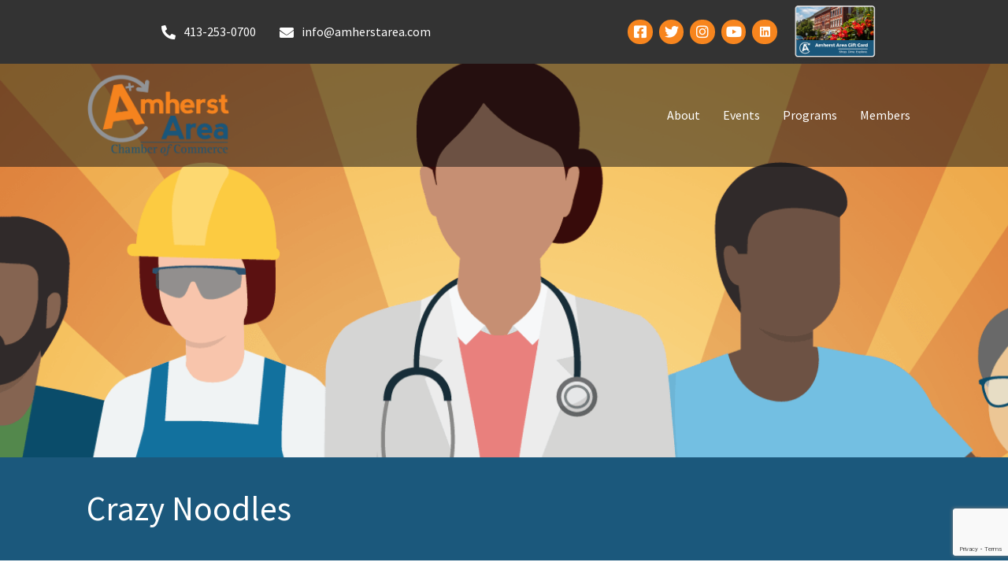

--- FILE ---
content_type: text/html; charset=utf-8
request_url: https://www.google.com/recaptcha/enterprise/anchor?ar=1&k=6LfI_T8rAAAAAMkWHrLP_GfSf3tLy9tKa839wcWa&co=aHR0cHM6Ly9idXNpbmVzcy5hbWhlcnN0YXJlYS5jb206NDQz&hl=en&v=7gg7H51Q-naNfhmCP3_R47ho&size=invisible&anchor-ms=20000&execute-ms=30000&cb=22gvnu5bn7tm
body_size: 48132
content:
<!DOCTYPE HTML><html dir="ltr" lang="en"><head><meta http-equiv="Content-Type" content="text/html; charset=UTF-8">
<meta http-equiv="X-UA-Compatible" content="IE=edge">
<title>reCAPTCHA</title>
<style type="text/css">
/* cyrillic-ext */
@font-face {
  font-family: 'Roboto';
  font-style: normal;
  font-weight: 400;
  font-stretch: 100%;
  src: url(//fonts.gstatic.com/s/roboto/v48/KFO7CnqEu92Fr1ME7kSn66aGLdTylUAMa3GUBHMdazTgWw.woff2) format('woff2');
  unicode-range: U+0460-052F, U+1C80-1C8A, U+20B4, U+2DE0-2DFF, U+A640-A69F, U+FE2E-FE2F;
}
/* cyrillic */
@font-face {
  font-family: 'Roboto';
  font-style: normal;
  font-weight: 400;
  font-stretch: 100%;
  src: url(//fonts.gstatic.com/s/roboto/v48/KFO7CnqEu92Fr1ME7kSn66aGLdTylUAMa3iUBHMdazTgWw.woff2) format('woff2');
  unicode-range: U+0301, U+0400-045F, U+0490-0491, U+04B0-04B1, U+2116;
}
/* greek-ext */
@font-face {
  font-family: 'Roboto';
  font-style: normal;
  font-weight: 400;
  font-stretch: 100%;
  src: url(//fonts.gstatic.com/s/roboto/v48/KFO7CnqEu92Fr1ME7kSn66aGLdTylUAMa3CUBHMdazTgWw.woff2) format('woff2');
  unicode-range: U+1F00-1FFF;
}
/* greek */
@font-face {
  font-family: 'Roboto';
  font-style: normal;
  font-weight: 400;
  font-stretch: 100%;
  src: url(//fonts.gstatic.com/s/roboto/v48/KFO7CnqEu92Fr1ME7kSn66aGLdTylUAMa3-UBHMdazTgWw.woff2) format('woff2');
  unicode-range: U+0370-0377, U+037A-037F, U+0384-038A, U+038C, U+038E-03A1, U+03A3-03FF;
}
/* math */
@font-face {
  font-family: 'Roboto';
  font-style: normal;
  font-weight: 400;
  font-stretch: 100%;
  src: url(//fonts.gstatic.com/s/roboto/v48/KFO7CnqEu92Fr1ME7kSn66aGLdTylUAMawCUBHMdazTgWw.woff2) format('woff2');
  unicode-range: U+0302-0303, U+0305, U+0307-0308, U+0310, U+0312, U+0315, U+031A, U+0326-0327, U+032C, U+032F-0330, U+0332-0333, U+0338, U+033A, U+0346, U+034D, U+0391-03A1, U+03A3-03A9, U+03B1-03C9, U+03D1, U+03D5-03D6, U+03F0-03F1, U+03F4-03F5, U+2016-2017, U+2034-2038, U+203C, U+2040, U+2043, U+2047, U+2050, U+2057, U+205F, U+2070-2071, U+2074-208E, U+2090-209C, U+20D0-20DC, U+20E1, U+20E5-20EF, U+2100-2112, U+2114-2115, U+2117-2121, U+2123-214F, U+2190, U+2192, U+2194-21AE, U+21B0-21E5, U+21F1-21F2, U+21F4-2211, U+2213-2214, U+2216-22FF, U+2308-230B, U+2310, U+2319, U+231C-2321, U+2336-237A, U+237C, U+2395, U+239B-23B7, U+23D0, U+23DC-23E1, U+2474-2475, U+25AF, U+25B3, U+25B7, U+25BD, U+25C1, U+25CA, U+25CC, U+25FB, U+266D-266F, U+27C0-27FF, U+2900-2AFF, U+2B0E-2B11, U+2B30-2B4C, U+2BFE, U+3030, U+FF5B, U+FF5D, U+1D400-1D7FF, U+1EE00-1EEFF;
}
/* symbols */
@font-face {
  font-family: 'Roboto';
  font-style: normal;
  font-weight: 400;
  font-stretch: 100%;
  src: url(//fonts.gstatic.com/s/roboto/v48/KFO7CnqEu92Fr1ME7kSn66aGLdTylUAMaxKUBHMdazTgWw.woff2) format('woff2');
  unicode-range: U+0001-000C, U+000E-001F, U+007F-009F, U+20DD-20E0, U+20E2-20E4, U+2150-218F, U+2190, U+2192, U+2194-2199, U+21AF, U+21E6-21F0, U+21F3, U+2218-2219, U+2299, U+22C4-22C6, U+2300-243F, U+2440-244A, U+2460-24FF, U+25A0-27BF, U+2800-28FF, U+2921-2922, U+2981, U+29BF, U+29EB, U+2B00-2BFF, U+4DC0-4DFF, U+FFF9-FFFB, U+10140-1018E, U+10190-1019C, U+101A0, U+101D0-101FD, U+102E0-102FB, U+10E60-10E7E, U+1D2C0-1D2D3, U+1D2E0-1D37F, U+1F000-1F0FF, U+1F100-1F1AD, U+1F1E6-1F1FF, U+1F30D-1F30F, U+1F315, U+1F31C, U+1F31E, U+1F320-1F32C, U+1F336, U+1F378, U+1F37D, U+1F382, U+1F393-1F39F, U+1F3A7-1F3A8, U+1F3AC-1F3AF, U+1F3C2, U+1F3C4-1F3C6, U+1F3CA-1F3CE, U+1F3D4-1F3E0, U+1F3ED, U+1F3F1-1F3F3, U+1F3F5-1F3F7, U+1F408, U+1F415, U+1F41F, U+1F426, U+1F43F, U+1F441-1F442, U+1F444, U+1F446-1F449, U+1F44C-1F44E, U+1F453, U+1F46A, U+1F47D, U+1F4A3, U+1F4B0, U+1F4B3, U+1F4B9, U+1F4BB, U+1F4BF, U+1F4C8-1F4CB, U+1F4D6, U+1F4DA, U+1F4DF, U+1F4E3-1F4E6, U+1F4EA-1F4ED, U+1F4F7, U+1F4F9-1F4FB, U+1F4FD-1F4FE, U+1F503, U+1F507-1F50B, U+1F50D, U+1F512-1F513, U+1F53E-1F54A, U+1F54F-1F5FA, U+1F610, U+1F650-1F67F, U+1F687, U+1F68D, U+1F691, U+1F694, U+1F698, U+1F6AD, U+1F6B2, U+1F6B9-1F6BA, U+1F6BC, U+1F6C6-1F6CF, U+1F6D3-1F6D7, U+1F6E0-1F6EA, U+1F6F0-1F6F3, U+1F6F7-1F6FC, U+1F700-1F7FF, U+1F800-1F80B, U+1F810-1F847, U+1F850-1F859, U+1F860-1F887, U+1F890-1F8AD, U+1F8B0-1F8BB, U+1F8C0-1F8C1, U+1F900-1F90B, U+1F93B, U+1F946, U+1F984, U+1F996, U+1F9E9, U+1FA00-1FA6F, U+1FA70-1FA7C, U+1FA80-1FA89, U+1FA8F-1FAC6, U+1FACE-1FADC, U+1FADF-1FAE9, U+1FAF0-1FAF8, U+1FB00-1FBFF;
}
/* vietnamese */
@font-face {
  font-family: 'Roboto';
  font-style: normal;
  font-weight: 400;
  font-stretch: 100%;
  src: url(//fonts.gstatic.com/s/roboto/v48/KFO7CnqEu92Fr1ME7kSn66aGLdTylUAMa3OUBHMdazTgWw.woff2) format('woff2');
  unicode-range: U+0102-0103, U+0110-0111, U+0128-0129, U+0168-0169, U+01A0-01A1, U+01AF-01B0, U+0300-0301, U+0303-0304, U+0308-0309, U+0323, U+0329, U+1EA0-1EF9, U+20AB;
}
/* latin-ext */
@font-face {
  font-family: 'Roboto';
  font-style: normal;
  font-weight: 400;
  font-stretch: 100%;
  src: url(//fonts.gstatic.com/s/roboto/v48/KFO7CnqEu92Fr1ME7kSn66aGLdTylUAMa3KUBHMdazTgWw.woff2) format('woff2');
  unicode-range: U+0100-02BA, U+02BD-02C5, U+02C7-02CC, U+02CE-02D7, U+02DD-02FF, U+0304, U+0308, U+0329, U+1D00-1DBF, U+1E00-1E9F, U+1EF2-1EFF, U+2020, U+20A0-20AB, U+20AD-20C0, U+2113, U+2C60-2C7F, U+A720-A7FF;
}
/* latin */
@font-face {
  font-family: 'Roboto';
  font-style: normal;
  font-weight: 400;
  font-stretch: 100%;
  src: url(//fonts.gstatic.com/s/roboto/v48/KFO7CnqEu92Fr1ME7kSn66aGLdTylUAMa3yUBHMdazQ.woff2) format('woff2');
  unicode-range: U+0000-00FF, U+0131, U+0152-0153, U+02BB-02BC, U+02C6, U+02DA, U+02DC, U+0304, U+0308, U+0329, U+2000-206F, U+20AC, U+2122, U+2191, U+2193, U+2212, U+2215, U+FEFF, U+FFFD;
}
/* cyrillic-ext */
@font-face {
  font-family: 'Roboto';
  font-style: normal;
  font-weight: 500;
  font-stretch: 100%;
  src: url(//fonts.gstatic.com/s/roboto/v48/KFO7CnqEu92Fr1ME7kSn66aGLdTylUAMa3GUBHMdazTgWw.woff2) format('woff2');
  unicode-range: U+0460-052F, U+1C80-1C8A, U+20B4, U+2DE0-2DFF, U+A640-A69F, U+FE2E-FE2F;
}
/* cyrillic */
@font-face {
  font-family: 'Roboto';
  font-style: normal;
  font-weight: 500;
  font-stretch: 100%;
  src: url(//fonts.gstatic.com/s/roboto/v48/KFO7CnqEu92Fr1ME7kSn66aGLdTylUAMa3iUBHMdazTgWw.woff2) format('woff2');
  unicode-range: U+0301, U+0400-045F, U+0490-0491, U+04B0-04B1, U+2116;
}
/* greek-ext */
@font-face {
  font-family: 'Roboto';
  font-style: normal;
  font-weight: 500;
  font-stretch: 100%;
  src: url(//fonts.gstatic.com/s/roboto/v48/KFO7CnqEu92Fr1ME7kSn66aGLdTylUAMa3CUBHMdazTgWw.woff2) format('woff2');
  unicode-range: U+1F00-1FFF;
}
/* greek */
@font-face {
  font-family: 'Roboto';
  font-style: normal;
  font-weight: 500;
  font-stretch: 100%;
  src: url(//fonts.gstatic.com/s/roboto/v48/KFO7CnqEu92Fr1ME7kSn66aGLdTylUAMa3-UBHMdazTgWw.woff2) format('woff2');
  unicode-range: U+0370-0377, U+037A-037F, U+0384-038A, U+038C, U+038E-03A1, U+03A3-03FF;
}
/* math */
@font-face {
  font-family: 'Roboto';
  font-style: normal;
  font-weight: 500;
  font-stretch: 100%;
  src: url(//fonts.gstatic.com/s/roboto/v48/KFO7CnqEu92Fr1ME7kSn66aGLdTylUAMawCUBHMdazTgWw.woff2) format('woff2');
  unicode-range: U+0302-0303, U+0305, U+0307-0308, U+0310, U+0312, U+0315, U+031A, U+0326-0327, U+032C, U+032F-0330, U+0332-0333, U+0338, U+033A, U+0346, U+034D, U+0391-03A1, U+03A3-03A9, U+03B1-03C9, U+03D1, U+03D5-03D6, U+03F0-03F1, U+03F4-03F5, U+2016-2017, U+2034-2038, U+203C, U+2040, U+2043, U+2047, U+2050, U+2057, U+205F, U+2070-2071, U+2074-208E, U+2090-209C, U+20D0-20DC, U+20E1, U+20E5-20EF, U+2100-2112, U+2114-2115, U+2117-2121, U+2123-214F, U+2190, U+2192, U+2194-21AE, U+21B0-21E5, U+21F1-21F2, U+21F4-2211, U+2213-2214, U+2216-22FF, U+2308-230B, U+2310, U+2319, U+231C-2321, U+2336-237A, U+237C, U+2395, U+239B-23B7, U+23D0, U+23DC-23E1, U+2474-2475, U+25AF, U+25B3, U+25B7, U+25BD, U+25C1, U+25CA, U+25CC, U+25FB, U+266D-266F, U+27C0-27FF, U+2900-2AFF, U+2B0E-2B11, U+2B30-2B4C, U+2BFE, U+3030, U+FF5B, U+FF5D, U+1D400-1D7FF, U+1EE00-1EEFF;
}
/* symbols */
@font-face {
  font-family: 'Roboto';
  font-style: normal;
  font-weight: 500;
  font-stretch: 100%;
  src: url(//fonts.gstatic.com/s/roboto/v48/KFO7CnqEu92Fr1ME7kSn66aGLdTylUAMaxKUBHMdazTgWw.woff2) format('woff2');
  unicode-range: U+0001-000C, U+000E-001F, U+007F-009F, U+20DD-20E0, U+20E2-20E4, U+2150-218F, U+2190, U+2192, U+2194-2199, U+21AF, U+21E6-21F0, U+21F3, U+2218-2219, U+2299, U+22C4-22C6, U+2300-243F, U+2440-244A, U+2460-24FF, U+25A0-27BF, U+2800-28FF, U+2921-2922, U+2981, U+29BF, U+29EB, U+2B00-2BFF, U+4DC0-4DFF, U+FFF9-FFFB, U+10140-1018E, U+10190-1019C, U+101A0, U+101D0-101FD, U+102E0-102FB, U+10E60-10E7E, U+1D2C0-1D2D3, U+1D2E0-1D37F, U+1F000-1F0FF, U+1F100-1F1AD, U+1F1E6-1F1FF, U+1F30D-1F30F, U+1F315, U+1F31C, U+1F31E, U+1F320-1F32C, U+1F336, U+1F378, U+1F37D, U+1F382, U+1F393-1F39F, U+1F3A7-1F3A8, U+1F3AC-1F3AF, U+1F3C2, U+1F3C4-1F3C6, U+1F3CA-1F3CE, U+1F3D4-1F3E0, U+1F3ED, U+1F3F1-1F3F3, U+1F3F5-1F3F7, U+1F408, U+1F415, U+1F41F, U+1F426, U+1F43F, U+1F441-1F442, U+1F444, U+1F446-1F449, U+1F44C-1F44E, U+1F453, U+1F46A, U+1F47D, U+1F4A3, U+1F4B0, U+1F4B3, U+1F4B9, U+1F4BB, U+1F4BF, U+1F4C8-1F4CB, U+1F4D6, U+1F4DA, U+1F4DF, U+1F4E3-1F4E6, U+1F4EA-1F4ED, U+1F4F7, U+1F4F9-1F4FB, U+1F4FD-1F4FE, U+1F503, U+1F507-1F50B, U+1F50D, U+1F512-1F513, U+1F53E-1F54A, U+1F54F-1F5FA, U+1F610, U+1F650-1F67F, U+1F687, U+1F68D, U+1F691, U+1F694, U+1F698, U+1F6AD, U+1F6B2, U+1F6B9-1F6BA, U+1F6BC, U+1F6C6-1F6CF, U+1F6D3-1F6D7, U+1F6E0-1F6EA, U+1F6F0-1F6F3, U+1F6F7-1F6FC, U+1F700-1F7FF, U+1F800-1F80B, U+1F810-1F847, U+1F850-1F859, U+1F860-1F887, U+1F890-1F8AD, U+1F8B0-1F8BB, U+1F8C0-1F8C1, U+1F900-1F90B, U+1F93B, U+1F946, U+1F984, U+1F996, U+1F9E9, U+1FA00-1FA6F, U+1FA70-1FA7C, U+1FA80-1FA89, U+1FA8F-1FAC6, U+1FACE-1FADC, U+1FADF-1FAE9, U+1FAF0-1FAF8, U+1FB00-1FBFF;
}
/* vietnamese */
@font-face {
  font-family: 'Roboto';
  font-style: normal;
  font-weight: 500;
  font-stretch: 100%;
  src: url(//fonts.gstatic.com/s/roboto/v48/KFO7CnqEu92Fr1ME7kSn66aGLdTylUAMa3OUBHMdazTgWw.woff2) format('woff2');
  unicode-range: U+0102-0103, U+0110-0111, U+0128-0129, U+0168-0169, U+01A0-01A1, U+01AF-01B0, U+0300-0301, U+0303-0304, U+0308-0309, U+0323, U+0329, U+1EA0-1EF9, U+20AB;
}
/* latin-ext */
@font-face {
  font-family: 'Roboto';
  font-style: normal;
  font-weight: 500;
  font-stretch: 100%;
  src: url(//fonts.gstatic.com/s/roboto/v48/KFO7CnqEu92Fr1ME7kSn66aGLdTylUAMa3KUBHMdazTgWw.woff2) format('woff2');
  unicode-range: U+0100-02BA, U+02BD-02C5, U+02C7-02CC, U+02CE-02D7, U+02DD-02FF, U+0304, U+0308, U+0329, U+1D00-1DBF, U+1E00-1E9F, U+1EF2-1EFF, U+2020, U+20A0-20AB, U+20AD-20C0, U+2113, U+2C60-2C7F, U+A720-A7FF;
}
/* latin */
@font-face {
  font-family: 'Roboto';
  font-style: normal;
  font-weight: 500;
  font-stretch: 100%;
  src: url(//fonts.gstatic.com/s/roboto/v48/KFO7CnqEu92Fr1ME7kSn66aGLdTylUAMa3yUBHMdazQ.woff2) format('woff2');
  unicode-range: U+0000-00FF, U+0131, U+0152-0153, U+02BB-02BC, U+02C6, U+02DA, U+02DC, U+0304, U+0308, U+0329, U+2000-206F, U+20AC, U+2122, U+2191, U+2193, U+2212, U+2215, U+FEFF, U+FFFD;
}
/* cyrillic-ext */
@font-face {
  font-family: 'Roboto';
  font-style: normal;
  font-weight: 900;
  font-stretch: 100%;
  src: url(//fonts.gstatic.com/s/roboto/v48/KFO7CnqEu92Fr1ME7kSn66aGLdTylUAMa3GUBHMdazTgWw.woff2) format('woff2');
  unicode-range: U+0460-052F, U+1C80-1C8A, U+20B4, U+2DE0-2DFF, U+A640-A69F, U+FE2E-FE2F;
}
/* cyrillic */
@font-face {
  font-family: 'Roboto';
  font-style: normal;
  font-weight: 900;
  font-stretch: 100%;
  src: url(//fonts.gstatic.com/s/roboto/v48/KFO7CnqEu92Fr1ME7kSn66aGLdTylUAMa3iUBHMdazTgWw.woff2) format('woff2');
  unicode-range: U+0301, U+0400-045F, U+0490-0491, U+04B0-04B1, U+2116;
}
/* greek-ext */
@font-face {
  font-family: 'Roboto';
  font-style: normal;
  font-weight: 900;
  font-stretch: 100%;
  src: url(//fonts.gstatic.com/s/roboto/v48/KFO7CnqEu92Fr1ME7kSn66aGLdTylUAMa3CUBHMdazTgWw.woff2) format('woff2');
  unicode-range: U+1F00-1FFF;
}
/* greek */
@font-face {
  font-family: 'Roboto';
  font-style: normal;
  font-weight: 900;
  font-stretch: 100%;
  src: url(//fonts.gstatic.com/s/roboto/v48/KFO7CnqEu92Fr1ME7kSn66aGLdTylUAMa3-UBHMdazTgWw.woff2) format('woff2');
  unicode-range: U+0370-0377, U+037A-037F, U+0384-038A, U+038C, U+038E-03A1, U+03A3-03FF;
}
/* math */
@font-face {
  font-family: 'Roboto';
  font-style: normal;
  font-weight: 900;
  font-stretch: 100%;
  src: url(//fonts.gstatic.com/s/roboto/v48/KFO7CnqEu92Fr1ME7kSn66aGLdTylUAMawCUBHMdazTgWw.woff2) format('woff2');
  unicode-range: U+0302-0303, U+0305, U+0307-0308, U+0310, U+0312, U+0315, U+031A, U+0326-0327, U+032C, U+032F-0330, U+0332-0333, U+0338, U+033A, U+0346, U+034D, U+0391-03A1, U+03A3-03A9, U+03B1-03C9, U+03D1, U+03D5-03D6, U+03F0-03F1, U+03F4-03F5, U+2016-2017, U+2034-2038, U+203C, U+2040, U+2043, U+2047, U+2050, U+2057, U+205F, U+2070-2071, U+2074-208E, U+2090-209C, U+20D0-20DC, U+20E1, U+20E5-20EF, U+2100-2112, U+2114-2115, U+2117-2121, U+2123-214F, U+2190, U+2192, U+2194-21AE, U+21B0-21E5, U+21F1-21F2, U+21F4-2211, U+2213-2214, U+2216-22FF, U+2308-230B, U+2310, U+2319, U+231C-2321, U+2336-237A, U+237C, U+2395, U+239B-23B7, U+23D0, U+23DC-23E1, U+2474-2475, U+25AF, U+25B3, U+25B7, U+25BD, U+25C1, U+25CA, U+25CC, U+25FB, U+266D-266F, U+27C0-27FF, U+2900-2AFF, U+2B0E-2B11, U+2B30-2B4C, U+2BFE, U+3030, U+FF5B, U+FF5D, U+1D400-1D7FF, U+1EE00-1EEFF;
}
/* symbols */
@font-face {
  font-family: 'Roboto';
  font-style: normal;
  font-weight: 900;
  font-stretch: 100%;
  src: url(//fonts.gstatic.com/s/roboto/v48/KFO7CnqEu92Fr1ME7kSn66aGLdTylUAMaxKUBHMdazTgWw.woff2) format('woff2');
  unicode-range: U+0001-000C, U+000E-001F, U+007F-009F, U+20DD-20E0, U+20E2-20E4, U+2150-218F, U+2190, U+2192, U+2194-2199, U+21AF, U+21E6-21F0, U+21F3, U+2218-2219, U+2299, U+22C4-22C6, U+2300-243F, U+2440-244A, U+2460-24FF, U+25A0-27BF, U+2800-28FF, U+2921-2922, U+2981, U+29BF, U+29EB, U+2B00-2BFF, U+4DC0-4DFF, U+FFF9-FFFB, U+10140-1018E, U+10190-1019C, U+101A0, U+101D0-101FD, U+102E0-102FB, U+10E60-10E7E, U+1D2C0-1D2D3, U+1D2E0-1D37F, U+1F000-1F0FF, U+1F100-1F1AD, U+1F1E6-1F1FF, U+1F30D-1F30F, U+1F315, U+1F31C, U+1F31E, U+1F320-1F32C, U+1F336, U+1F378, U+1F37D, U+1F382, U+1F393-1F39F, U+1F3A7-1F3A8, U+1F3AC-1F3AF, U+1F3C2, U+1F3C4-1F3C6, U+1F3CA-1F3CE, U+1F3D4-1F3E0, U+1F3ED, U+1F3F1-1F3F3, U+1F3F5-1F3F7, U+1F408, U+1F415, U+1F41F, U+1F426, U+1F43F, U+1F441-1F442, U+1F444, U+1F446-1F449, U+1F44C-1F44E, U+1F453, U+1F46A, U+1F47D, U+1F4A3, U+1F4B0, U+1F4B3, U+1F4B9, U+1F4BB, U+1F4BF, U+1F4C8-1F4CB, U+1F4D6, U+1F4DA, U+1F4DF, U+1F4E3-1F4E6, U+1F4EA-1F4ED, U+1F4F7, U+1F4F9-1F4FB, U+1F4FD-1F4FE, U+1F503, U+1F507-1F50B, U+1F50D, U+1F512-1F513, U+1F53E-1F54A, U+1F54F-1F5FA, U+1F610, U+1F650-1F67F, U+1F687, U+1F68D, U+1F691, U+1F694, U+1F698, U+1F6AD, U+1F6B2, U+1F6B9-1F6BA, U+1F6BC, U+1F6C6-1F6CF, U+1F6D3-1F6D7, U+1F6E0-1F6EA, U+1F6F0-1F6F3, U+1F6F7-1F6FC, U+1F700-1F7FF, U+1F800-1F80B, U+1F810-1F847, U+1F850-1F859, U+1F860-1F887, U+1F890-1F8AD, U+1F8B0-1F8BB, U+1F8C0-1F8C1, U+1F900-1F90B, U+1F93B, U+1F946, U+1F984, U+1F996, U+1F9E9, U+1FA00-1FA6F, U+1FA70-1FA7C, U+1FA80-1FA89, U+1FA8F-1FAC6, U+1FACE-1FADC, U+1FADF-1FAE9, U+1FAF0-1FAF8, U+1FB00-1FBFF;
}
/* vietnamese */
@font-face {
  font-family: 'Roboto';
  font-style: normal;
  font-weight: 900;
  font-stretch: 100%;
  src: url(//fonts.gstatic.com/s/roboto/v48/KFO7CnqEu92Fr1ME7kSn66aGLdTylUAMa3OUBHMdazTgWw.woff2) format('woff2');
  unicode-range: U+0102-0103, U+0110-0111, U+0128-0129, U+0168-0169, U+01A0-01A1, U+01AF-01B0, U+0300-0301, U+0303-0304, U+0308-0309, U+0323, U+0329, U+1EA0-1EF9, U+20AB;
}
/* latin-ext */
@font-face {
  font-family: 'Roboto';
  font-style: normal;
  font-weight: 900;
  font-stretch: 100%;
  src: url(//fonts.gstatic.com/s/roboto/v48/KFO7CnqEu92Fr1ME7kSn66aGLdTylUAMa3KUBHMdazTgWw.woff2) format('woff2');
  unicode-range: U+0100-02BA, U+02BD-02C5, U+02C7-02CC, U+02CE-02D7, U+02DD-02FF, U+0304, U+0308, U+0329, U+1D00-1DBF, U+1E00-1E9F, U+1EF2-1EFF, U+2020, U+20A0-20AB, U+20AD-20C0, U+2113, U+2C60-2C7F, U+A720-A7FF;
}
/* latin */
@font-face {
  font-family: 'Roboto';
  font-style: normal;
  font-weight: 900;
  font-stretch: 100%;
  src: url(//fonts.gstatic.com/s/roboto/v48/KFO7CnqEu92Fr1ME7kSn66aGLdTylUAMa3yUBHMdazQ.woff2) format('woff2');
  unicode-range: U+0000-00FF, U+0131, U+0152-0153, U+02BB-02BC, U+02C6, U+02DA, U+02DC, U+0304, U+0308, U+0329, U+2000-206F, U+20AC, U+2122, U+2191, U+2193, U+2212, U+2215, U+FEFF, U+FFFD;
}

</style>
<link rel="stylesheet" type="text/css" href="https://www.gstatic.com/recaptcha/releases/7gg7H51Q-naNfhmCP3_R47ho/styles__ltr.css">
<script nonce="UDiWiLWtHuXlnR52_Nky4A" type="text/javascript">window['__recaptcha_api'] = 'https://www.google.com/recaptcha/enterprise/';</script>
<script type="text/javascript" src="https://www.gstatic.com/recaptcha/releases/7gg7H51Q-naNfhmCP3_R47ho/recaptcha__en.js" nonce="UDiWiLWtHuXlnR52_Nky4A">
      
    </script></head>
<body><div id="rc-anchor-alert" class="rc-anchor-alert"></div>
<input type="hidden" id="recaptcha-token" value="[base64]">
<script type="text/javascript" nonce="UDiWiLWtHuXlnR52_Nky4A">
      recaptcha.anchor.Main.init("[\x22ainput\x22,[\x22bgdata\x22,\x22\x22,\[base64]/[base64]/UltIKytdPWE6KGE8MjA0OD9SW0grK109YT4+NnwxOTI6KChhJjY0NTEyKT09NTUyOTYmJnErMTxoLmxlbmd0aCYmKGguY2hhckNvZGVBdChxKzEpJjY0NTEyKT09NTYzMjA/[base64]/MjU1OlI/[base64]/[base64]/[base64]/[base64]/[base64]/[base64]/[base64]/[base64]/[base64]/[base64]\x22,\[base64]\\u003d\x22,\[base64]/[base64]/CvX3Cn3bCsMOvBwfCqMKaQU/Du8OYBMKTR8K/MMOkwpLDjjXDuMOiwoMuDMKuTMOfB0o2eMO4w5HClMKEw6AXwqTDnSfClsOkPjfDkcK2Q0NswrfDvcKYwqoqwqDCgj7CicOqw79IwqjCs8K8P8K/[base64]/[base64]/[base64]/wrZkwpMww57CoH/DlcKsw6EZNhlhw5wDw7hiw4oOFmc8wrnDlsKEN8Okw7HCtzk7wqU/[base64]/DjsOWw6nCqsOMT8OxHX4iwodWDBXCm8OhdGrCrcK+MMKec2LCssOwL1cvK8O/SETCiMOmQsK5wozCqCx0wpTCpnkJDsOPB8OJQHE8wrTDuBBTw5sXPi4eCH40LsKERFQaw503w4/CgyYESybCkRLCgsKfeXI1w6JawoJHHMOBBWV6w7LDtcKUw4wjw73DrFPDmMO0GywzfSQzw78ZZMKVw4/[base64]/Dp8OgwqfDrwnDrcKiw6jCuVoeKUIkWx5ELMKVF2IySyhTBA/CuDPDrmJaw5DDhhMYFcOhwpo9wqHCqz3DrRzDosKfwrhkK0UYSsOPbwPCjsOKMgDDkMODw49iwpsGOsOKw7hIX8ONaAg7YMO2woPDkBM+w6nCiAvDizDCuX/[base64]/DiMKjwrHDpMOxP8OHwqPDhkIzCsKGwo1CwqIpwppmI1cyOmYjJMK0w4HDmsKnC8OIw7PCumwHw7nDgX1RwpN+w508w5dxXMOvGsK2wqkyT8OrwrICZgNQwq4CBUVHw5QdIMOtwpXDkk3DisOXw7HDpjrCmHzCkcK6cMOOZ8KNwr0/wq1UAsKJwohWR8KdwpkTw6vDlhHDvUx3TwfDigY9GsKjwqbDj8Knc0HCon5CwpAzw4wRwrjCkDMmS3DDm8OjwqkGwpjDncKWw4Mlb2piwoLDn8OUwozDmcK2wo09bcKXw5/DncKHbcOddMOLBzwMAcKAwpbDlRwtwrrDoUM8w41Hw67DtxJmVsKtCcK/asOPPsO1w5g0LsOACA3DjsOqEsKTw5wDfGnCjsK+w7nDhA3DtFAkSm9UP0gxw5XDj2TDqArDlsO/M3bDhB/DrEDCuD3DkMKTwqMJwpwrcmhbwovCmE9tw6HDs8OJw5/DkBgZwpnDrigWXH5/w611f8KEwpjCgkDCg1LDvMOzw4kBw51mBMOAwr7CvmYcwr9pJAJFwotEUFMPb0srwql4U8ODMsKhHygSVsKCNQPCnCTDkx7DvsKew7bCjcK5wpRIwqIcV8OyX8O8FRAdwrlzw7gQCTjCscO8LAMgw4/[base64]/[base64]/DscKkw7jCusOHXcOlw6vCk3Qowr7Do8OKVcKawpAyw5nDgAMewrjCscO9W8OrHcKUwrrCkcKABMO1wo1Aw6XDi8KkbzETwpnCm2N1w5lRMy5twoXDsA/[base64]/[base64]/DucKQd8Kuw5PCocOCw4PCssKFw540wqFFZnkYPMKbw53DqsOXBE0HGVgcwp8QBifDrMOAGsO3woHCpMO1w4XCocOoFcOzXAjDq8KzMMOxaRvDk8KDwoJ7wrfDnMOyw6jDgjPCiHPDn8KlaiHDlG/DsFF8wpTDosOqw6YGwonCk8KOJMK0wqLCkcKkwqp0dMK0wpnDhx/DumfDkyDDhD/DiMO2SsKzwqTDqsO5wo/DuMOBw43Dk2HCisOwA8OzKEXCnMOrLsKZw48FG0p1B8OjW8KAWSQ8WmLDqcKzwovChsOUwokpw4EYGhvDmHvDvG/DtcO0wqPDg3g/[base64]/CssOITjrCknDDjMKHTcOvQmjDicOHERArWWMhU29Swp3CtFXCoRBQw7rCsAbCg0A4IcK0wqjDvGXDuGUrw5fDr8OdeC3Do8O+YcOiL1AcRzDDvShkwqkCwqTDtQDDrDQDw6PDt8KhOMKmbsKiwqzDo8Ogw4VaH8KQJMKLES/CnVnDuh4EKHrDs8OHwo93LH5ww5rCt2g+S3vCgw4MasKFeghJw5XCvy7Cu2sRw6JpwpNpHSrCi8KeB0xUUzpfw4/DqDxqwp3DtMKTRhnCpsKNw6vDo3TDimDCtMK3wrrCgsKJwpkXaMObwqnChVvCn1rCq37Cj3hdwogvw47DvwrDqT4VG8KcS8OswqAZwqVGSh/ClxZjw5xdAMKmbjtHw78EwrRVwpBCw7nDjMOvw57DiMKPwqIBw5Rcw5HDgcKDSyTCqsO/HMOwwrgSWsOfXAU9wqNBwpnCucO6dgBZw7Mgw5vClBJ5w5RqQwhNL8OUIwnDg8K+wpDDhG/[base64]/f0HCksKRw4fDo8OLw4DCkmB6bU/CjVNmVsK/w7bCt8KuwoPCuBzDmhYEcxQGMWtmcFbDpmzCksKdwoDCrsKLBsOywpjDm8ODP0HDlHDCjVLDiMOPdMO/wobCucKlw77DocKuCChNwqQIw4HDnkxJw6PCusOPwpEJw6BLwrjCt8KDZS/[base64]/HSkZBhQvwq3DiMO1wqZMWMOlw6gVwocMw5nCgMO2FSVBcVzCncOnw6nCi17DhMO7UcKVIsKVWADCjMKOfcOVOMKPXBjDpRM4M3zCrMODOcKNw7zDncK0DMOtw5U2w4A3wpbDqgRbTwDDg2/CmDBpC8O6M8KnSsOUO8KwDcO9wr0uw4rCiArDlMO1HcODwrzCuFvCt8OMw6o/R04/w6cwwrHCmATCqBrDmSdqQMONGMONwpJdDMK6w7liSlHCpWNwwq/[base64]/ccOCwo/ClsOpwrJgC8O3w5XDiTcJwrvDusOTw4jDjMKFwpFIw5DCuVXDgRPClsOQworCncOowrHCh8KHwo/DkcKxWWQTMsKOw5ECwoMKUFHCoFfCk8K0wp3DjsOiCMK8wrDDnsOSQVADdSMQDsKhU8OIw7TDuULCs0IGw4zCt8OEw7vDmWbCpgLDrgDDsXHCiGdWwqNCwqclw6h/wqTDkQ4Uw6pww5vCoMOPK8ONw4gvdsOrw4zDunjCrUx0ZXRRBcOoZmHCg8KCwohVfCzChcK0McO3Pj1wwolRb19+Jzw+wqo/Z1clw5cMw5pbBsOrw4ttWcO0wozCjl9dbMK4wr7ClMO7SsOPTcO8eHbDl8K9wrVow6p5wqBZYcOTw4sxw7PCvcK0LMKLCRvCosK+wprDqMKhTcOiWsOBw4JRw4U7T0c5wojDhMOewpDCgz3DrcOJw4dTw5nDnm/CmBhfLcOpw7rDiRlzKmzDmH5uHMK5CsKnH8KHTGLCpxhcw7fDuMOZTknCulkWf8OhPMKTwoo1dFbCpSNJwqnCgxJ8wrXDkBwVecKlVsO+PEzCscOQwoTDiCHDhVUBBsK2w7/Do8OrERjDkcKILcOxwrMnZXbDjnUgw6zDs2ssw65Fwql+wo/DrcKiwoDClRdjwqzDqQdSOMOLBhAcU8OXGm1HwoQEw7AaATXChgLCkMOGw6dpw4/[base64]/Cvi7CvS/ChCjDicOlaMKDw6Z6wqIpw7EEA8KvwqvDqm0sMcKAeFXCkEzDiMOUWSfDgAF3VXhlfcKJDSVYwoUiwo/DuCkXw6vDucKGw7fCoCcxLsKfwovDs8O1wqsEw7s/KT02T3rDtzTDn3PCuHfCvsKwQsKqwoHCqXHCiERawo5oOcKjalrCtMKqwqHCmMKhI8OAUwZ+w6pmwqQnwr5wwo8CEsKZFQlkFzB0O8OYP2XDkcKgw6ZkwqfCqDNkw4IxwooNwpNwZ21dZk40L8OoSg3CokfDiMO5QXhTw7XDkMK/w60DwrHDjGMuYykbw4rCv8KUTcO6GsOOw4Y2UlPChjLCm3RNw60pFcKMw7LDmMKnB8KBSnTDpcOYZcOhBMKbRn/CucOfwrvCrA7CrlZswog6OcKGwr4BwrLCtsKyNg3CocOWwpEJLiVbw6xnfR1Xw4hca8Odw47DhMOzehIyFQbDt8K2w4fDhF7DosOrfMKUAk/DmsKbD0HClgkWOiVlc8KOwrDDmsKkwrDDuygXL8KwLk/CmWkWwrpRwqHCnsK+Wwl+HMKzYcOSVQ3DqS/DgcOVOlBeTnMVw5PDv2zDjnbCrDXDpsOXJ8KlF8KgwrrCusO6MAtwwp/[base64]/CpsOzdMKxw4crwrXDr0EtwrZ3wobCkGcBw4fDpkTDtcOLwqzDrsKzJsK6W3h2w5jDoDorA8KSwo46wqNQw4RNABI1ScKQw7tXYipiw5VTw4nDhG8TIsOoZDEFN23Co3/CuSBVwptbw4jDusOGOcKefFlOacO6HsOdwqFHwp1CHFnDqAVmGcKxfWTCoRLCuMO2w7IfT8KrU8OlwplXwrROwrPDoDt/w748wrNVcMOiJ3cEw6DCssKRBzjDhcOzw5Rdwqp6wpEANXPDjXPDrV/DoikDKypVTsOgKsK3w4wuPRvDjsKfwqrCq8K8MnDDixHCr8OJF8ONHjjCg8K4w5sEwroYw6/[base64]/CliDDtFF/AMKRJMOhcitxwoVZwoh8wrrDrMOaH3rDkHxIL8KlHyzDshgxJMOHwr7CjsO9wrzCo8OwCQfDjcOhw4sbw6jDqQPDjx8bw6DDkC5nw7TDn8OJf8K7wqzDvcKkFxxnwpnDn1AfNsKHwrspQ8OHw6A/WmlRCcO2UcKUYDDDvRlRwr5Iw6fDl8KawrUnZcOxw4bCkcOkw6bDmXzDkUVxwpjCqsK0w4DCm8KHZsOkwqEHWChHc8O7wr7Cui4AJA/ChsO0XH1qwqDDtCBfwqJYb8KVIcKKasOyeQwEb8OMwrXCtQhgwqEZPMK7w6Ejf0rDjcOLw4LChcKfZ8OBSA/DmgYlw6Afw4BBZDXDnsKJXsKbw7l0P8OzYVzDtsO0wprDklUGw75VBcKnwo4WM8K7cVIEw5M+wpbDkcO8wrtcw50pw5sRJynCpMKtw4nClcKswqB8LcOGw4fCj0I7w4TCo8OYwpHDmlVKCMKNwpEVLz9QO8KGw6/DlcKuwpAYTwtqw4tGw7jCu13DnhRAQMKww4/CqxXDjcKmTcObPsODwodAw61RJwldw63CiEDDr8OtOMOLwrZlw7d2SsOuwoh+w6fDpCJiahATd3Faw6d/f8O0w6c3w7LDvcO8w7ZKw6nDpHjDlcKzwoPDu2fDpm8xwqgPPELCskkGw5rCtW/Cgh3Cp8OHw5zCq8KNKMK4wo1IwpQQeHVTbGtCw6lhw4vDiUXDrMOCwpfCmMKZwpfDj8OfU39eURJGL1pTW3vDvMKlw5YBw497IcKmIcOiw4HCqMK6OsORwrDCg1kdAsOMF2PDkm0cw4bCuB/CpVhuRMOUw79Rw4LChhE+PVvDvsO1w48DDMKPw6LCocOCUsOEwqEHcTLCtEbDnwd/w4rCtHlNX8KcKF/Dtht2wqB1csKdMsKqMsKHV0Qbw60Two12w7Ivw5twwoHDuwwlVXk2I8Ohw5JZMMOYwrzCgcOjGcKlwr/CvCNIWcO8TcKwX2LCiS96wophw6/Cv3lySx9Nw5TCqn8hwrZRNsOpHMOOBw00NztEwrrCnnBlwpDCtEnCskjDisKoTivDml9eQsOuw6F2w4snJMOmHW0qV8OpS8Kiw753w7VuPSxhbcO/w4PCo8OZJcKVFjTCosKzDcK5wr/DjcOZw7M4w53DtsOowotqJjoxw7fDvsO7WjbDl8OcQ8OhwpEFQ8ONcRBPfRjDgMKtccORw6HCtsOsTEnClR/DqX/[base64]/[base64]/[base64]/[base64]/U8K6MMOMwrZpWMKsbmw7wrDDg2/[base64]/ClsOsKwQEVcKKw6vCgEx1w5vDgyzCkRcJw6RBLSMXw6PDu3R7eW7CnQt3w7HCgTfCkV0vw7B0GsO7w6zDiTjClMK/w6QIwqjCqmpFwqx2WsOlUMOTXcKjflfDkCNyEVYfIcO2Xy44w5PDg3LDnsK5woHChsKnaEYdwpFWwrxBVkpWw7XDgC/DscKaKlLDrSvDlnnDhcK/[base64]/DowEpXkQOFybDoGTDuRouXArCs8K+w5dwb8KNCjVlw6lSd8OOwqxIw5vCoQs6f8OvwpVffcKmwrgnbmA9w6g1wplewpTDjMKmw6nDu39iwo4vw7vDgQ8XZsOQwo9TUcOoJWbCg23DplwYJ8KjYUHDhhQ1FsOqFMKhw47DthLDjEBawp0owpILw411w57DlMObw7/[base64]/ComrCmljCujkjasOkVsOYRk7CqnbDhQfDkTvDvMO6dMO6woLCk8O6wrdcIzLDqcOwJcOZwrbCp8KWFsKgZyh6ImDDocO1DcOTHU8ww5Bfw7bDpxYQw5PCjMKewr0hw7wCf1IOHiVkwooywpfCgl0fQ8KuwrDChQ4SPirDgjd3LMKSdcO/XRDDp8Ohw4c1BcKJJi9nw4kbw77DmMOyKWHDhm/DocKmGCIswqTCicKdw7PCscO/w7/[base64]/[base64]/CkCVzwqVPKMK0PRfDn8OQK8Kcah1QNw8EEsOUCyfCk8O9wrQnHXllwoXCqENswoDDhsOvTzUSZz1Aw61hw7XCnMOtw6TDlxTCqsKTVcOgwrvCqH7Do07CtV5mYsOKDQnCmMK/[base64]/CjifCkMKNQ8KvK8KWw4zCmsKEwpjDicKhAMKVw4/CqMK6w6lnw7FWaAAGcEIcY8Ogfg/[base64]/[base64]/CsMOiUUJrwrl9w4fCgVZYw6gGCicWw54Nw4DDk8O2PUJ3ay3DssObwp8zWsKwwqTDs8OpXsKfWsOKFsKcJi/[base64]/wp/[base64]/wrYxaRx6w5kNYTjDplAUw57Dj8OOYh5aw5Nsw7cLw4PDqUPCrRDCsMOsw4DDs8KnLT5kasKAwrbDmg3CpS4becOrHMO1wogNBsO/[base64]/[base64]/wrUNfMKbwqTCoMKww7k6wqILwps1Q23Do37CjlQvwpTCncKSWMOMIwAQwpMuwqXCs8K9wqDCncO7w4/Ck8Krw59Iw6EUOwExwpYtb8O0w6jDti9kPjI6TMOewrrDqcOEMGXDlFDDtQBKAsKWwqnDuMKWwpLCmW0dwqrCisOcV8OXwq0lMC3DnsOIZhg/[base64]/Dvz0Qw73Cs27CkMOfwpl4cRAswqvCiGEDw75uXcK6w5/CsmI+w4DDn8KeQ8KuPT/DphrCsWMowrZMw5NmEMOHQj9SwozCncO5wqfDgcOGwpnDh8OHI8KBZsKgwpzDqMK6wqPDlsOCLsObwoVIwphCdsKKw5HCqcOrw6/DicKtw6DCryFrwprClHltCnXCsw3CiF4uwqDCksKqR8O/woLDmMONw48oX1TCqzPCusOjw7bCmCBJwp8TRMOpwqPCssK3w4rCvMKifsO/AsKLwoPDlcOiwpTDmDTCu2UWw6nCtTfCkGplw5HCkgB+wq/CmEFywpzDtmvDtlHCksKZKsOlCsKkeMK3w6M/wrvDi0/[base64]/Dp0dzB8OJWsK1woRgckMxAkjCgz0Wwp/DoEHDg8KPb3TDs8OXLsK+w53Di8OmM8KLOMOlIlLCsMOFMypnw7QtU8KIIMOUwoPDoz5FcQ/DoykJw7dswo03bCgPOcKdJMOZwqohwr8lw5tALsK5wr5mwoZ3bcKUDcOAwpExwo/Cn8OqIFdtAyHDgcOXwo7Dp8K1w5PDhMKiw6NpNnrDuMO/W8ONw7bDqQ9gVMKYw6RiCGTCsMO2wpnDhz/Dv8Kxbg7DkA/CmmFFWsKOJAfDqMOGw5MTwr/DqGA+ESoeIMO2w5k2c8Kww5c0VFjCgsKBVWTDr8O4w655w5TDp8Krw5hOSRU0w6XCmhlAw5dGRzs1w6zCvMKSwoXDhcKpwqQvwrLCvy03wpDCusK4MMOXw5ZOasOtADrCuVDDucKrwqTChFpeIcObw6YJNF4kfX/[base64]/Cn3LDgFwbw49Fw5zCscOLw49rwofDvRU0IDBdwrHCnMKtw47DuUbClCrDtMORw7RgwrvChFluw7/[base64]/Ds8KZwqVob3rDicK1UxLDqcKFe2jDpMKBw4EKesKeacKkwq4Jf13DsMKjw7PDmCXCucKmw7TClS3DhMK6wpg/DnxuAHI3wqXDqcOLfjPDpTweVMOzwq5/w70Nw4pMB3TCusOVNnbCicKiF8OFw6nDqDhKw5vCh3NNwrJzwrvCnA/[base64]/[base64]/CpMOhwobCu8KHw74qwpPDkMOww5/CsBhjB8KRwrTDgMKnw7cCXcOaw6DCscOfwogvLsOiDyPCs0kZwqjCucKOOknDtCtbw6JuJwFBdm3CgcOaRHI8w6xzwrocMWNKZGZpw5/CtcKlwpdJwqQfdENcd8KPMjZVbsK1woXCqMO6XsOufsOJw5jClMKQOsOjMsKCw4stwpgVwqzCocKZw44RwpBcw57Du8KBD8KuRMKTdxXDisOXw4gKCFfCgsKKG1XDj3zDskvCgUpSVC3ClxvCnnpdOFNSScOdT8OWw4xqMU7CpgZgIcKXWAN3wpQyw6nDssKsDMK/wqnCrcKAwqJKw6dDI8KtKHnDkMOBfMO4w7zDozTChcOdwpMPAMOXOinClMOzCmB5V8OOw7rCmBzDr8OxNmcgwrPDimjCq8OWwoDDucOXeA/CjcKDwrTCp1PCnHwMw4LDk8KNwrsaw7E0wrXChsKBwrTDvUXDtMKwwp3Dt1B5wq9Bw5E3w5jDqMKjeMKRw50IOMOWTcKWCxXCjsK4wrIJw5/[base64]/DnDpXw5nCii/Dm8Kjw5ArLE7CocKxZMObGsOMcsKWBDdUw642w5LDqCvDh8OaMF7CgcKGwrXDtcK6AcKhCmkeGsKHw4bDvxoTWVURwqnDgsOiN8OgNVVTK8OZwqrDu8OXw7tsw5PDmcKRBgnCmlclZTUEJ8OVwqxZw5/CvWDDq8OVD8O5YcK0Tnhww5tBeyVAZlNtw4c1w4zDmMKOJcKkwrjCk0rCpsO/OcOww6NVw4pHw6w1fAZaYALCuhlMfsKNwp9VNW/CjsOvIXFow5tXd8OkKsKwdw0sw44/[base64]/ClwAkasOgw4cyw5jDhUvDsGzChmMaC0TDnmjDhlYvw50qdUHCisO1w53Cq8Owwrt0J8O7K8OkA8OSXMKkwrsJw581P8KPw4QAwrLDs30XAMOvd8OOIsKGFTbCr8Kraz/[base64]/CpnxjdcO1w6AZaGzCn0zDgcKlw7vDkhfCrMKKw6FVwq7DpDlpIFgQJ1pCw7YRw4/CgjTCuwXDn05Lw6xIOzEBOyDChsOHbcKswr0THwQJbB3ChMKIe21fH0EcasO3RsKoLHFJZyzDtcODF8KwaR9wbBZ1Yy0HwqjDqDBxBsKHwpHCrjXCoixFw6YXwohJORY8wrvCmwfCtA3Dh8Krw45ow7I6RMKGw6kbwrfCmMKtGg7ChcOBYsKKasK5w7bDp8K0w6/Cu2TCsgAlMkTCvC1MWG/CscOdwokQw5HDisKsw47DoAYgwpMTN1rDqWsiwprDhh/DikIjwr3DqV/DuxTCpsK8w74nR8ODOcK5w5DDusOWXUAKwpjDn8O0MD06XcO1TQ3DhBIEw6/Dp2ZAT8Ogwrt1OB7DkFhYw5LDkMOowrMqwphxwoPDp8OVwqFMDGvCtiVgwpBsw5nCqcOUVcKsw6bDmsKVMBJsw7IpG8K9Bh/Ds3YrUHPCrMOhdlvDv8Kjw57Dnjcawp7CucOPwqQ6w7XCnsKTw7PCtMKNDMKYV2Z/asOKwooIZXLCmsOFwrnDql3DusO2w4vCtsONandVQzLCiD3DnMKpRCjDlBDDsBLDqsOtw4lawppYw6TCisKowrrCosK6WkzDlMKVwpd7HAM7wq8/P8K/HcKOJsOCwqIKwqrDv8Otw4RSWcKKwqzDrC0Nwr7DocOrYsKewoQyVsOVY8K0K8KvasKVw6LDllfDjsKMH8KGHTnCnwLCnHgowod0w6bDm3XDolrCt8KMX8OVSRfDqcOTJcKIdMO4OwzDmsOfwrPDp0NRGsKlMMK9w4HDgQ7DlsO/wo/Cl8KkR8K4w5LCu8Oiw7DDtCsxBMKnV8OMBBoyacOhBgrCgyDDlsKiQcOKQsKzwrrDk8KRZgjDicK0wrjDjGJmw5nCmxMCQsOzHBNZwrXCrRDDgcO0wqbChsO8w5h7I8OdwpjDvsKuGcO9w7xlwo3Dt8OJwojCjcKHTRA3wqQzdGTDgwPClUjCoWPDsh/DqcKEHyYgw5DCl1/CgXcqbz7CscOnGsOiwqPDrsK+B8ONw7/Dh8O7w5ZRXEs2bGgZSUUew7HDkcOWwpHCq24gcB0fwoDCtA9GasOQdWpifsO6B08fWSzCi8OPwoYKd1DDhm3Cn1fCvsORfcODw4YbXMOnw6LDo33Cqj3CuT/Dj8K2Cn8PwpN6wqXCgFvDlj08w5pWIiQIU8KvA8K3w7zCuMOje3vDkMK9fMOfw4dSSsKOw6Ibw7nDjzsYRcK/cAROU8O0w5dVw4zCjAnDiEppC3/[base64]/CjEHDv8ONEWgEHMOiw5rCtHMqw5jDscOIEsORwoRES8KEY1TCicKHwpHCtCHCpTowwr4KYXJXwo3CpDxVw4ZEw53CgcKhw7TDgsOvH04bwoBQwr9QNcKKSm/CqzDCpgRKw7HCk8KOLsKmZzBlw7dUwr/CgCoTTj1aIG51wrDCmMKSCcO3wq7Dl8KkAwsPARprNlnDliPDjMKed1rCrMONGMKtD8OJw58Cw5w+wo7CpUtJesOawqEFfcOyw77Cl8O/[base64]/[base64]/Du2cAUsOQRsK4GMOZKcOEQ8Kvw4EhwoR7wr7DsMOJXxdicMKhw5TClFbDh0dnH8KfFDweBF7DqVk1JUHDvATDqsOhw73CqWY/[base64]/w6g9EjEmwqzCmUXDvi3DqsOmIhHDsEo+wqdaFsK2wqY4w70CQcK4LsOpKQ4GKydZw4xww6bDrwTChHMkw6bClMOpSgd8fMKlwrjCk3E9w5ETOsOlworCusKrwpbCmX/[base64]/CkWNFd8OYwrlkwq3CpTdTwq5bwrYqaMKBw45WwoHDpsKLwrobbEvCu07CiMOWb0bCmMOjBV/Cu8KZwr0PUW4keShWw7c0S8OaGkF2A3MVEMOXMMKTw4slbzvDri4Zwp9nw48Cw5nCpmfCl8Occ2MmLMOrHXhpG0vCoUxPI8KMwrcxYsKuXlLCiCslIQ/DicKmw5PDgcKRw4bDqkTDl8OUJB7Cg8OMw57DlcOJw4dLAAQCw75YMMKXwpBiw68TDcKzBgvDi8K5w7jDkcOPwo7DsgtFw4A/GsOBw5PDpW/[base64]/[base64]/CqSLDsWBhwobDu8ODw7XCvMO1w4lLUcObZns6UsOHS30NGgFmw63DjQdhwohvwqVOw4PCgTkUwqvCoClrwr9twpsiBRjDnsOywoZAw7d4BzN4w7VfwqTCisKeAyRLVV/[base64]/CtcO6MVXCi0TDhVAawrjDksKCIMKWAMKaw69EwpjDqMOrwrwFw7fDvcOcw7HCgzfColRyFMKswqYuHC3Dk8Krw5rDnsOawpXChk3Cp8OQw5nCoA/DmMK2w7TDpMKuw61pShpnMMOJwp48wotcDMOvBXEURcKnI0bDo8KwIsKxw5jDgSPCoiclQGViw7jDsg0EBgnCpsO8bS3DlMO7wopWAUDDuT/[base64]/DpQ0+wofCsDxvw6bCiMOVwq8GwrLCskrDmFXCrsK5X8KBNMORw616wrN1wqnCgMOYZEYySg7Ci8Klw7hkwo7CqiQpwqdzbsKZwr7DgcKoTsOmwrDDncKpwpAhw7RHZ0htwqlGOgfCiw/[base64]/w4kCPjATw4bDmMK2woJ2CzQPw7DCgGTDrsONWsOZw5TCtX19woVOw6ECw6HCkMK/[base64]/[base64]/Dny/DlsOaTsKkw5wRwqbCllk2ITEfHsOlMgRSTcOSQsKNPRvCih3DmcK2NDtkwrM9w593wqnDg8O7dHsaS8KXw7LDhT7DuGPCvcKTwoTCl2gPViQCw6J/woTClV7Dg2bCiS5MworCi0zDu37CqyLDicOHw4cIw49fIWjDr8OtwqIdw6ZlMsKYw77Co8OGwrTCpg50wrzCkcKGCsOqwrPDucO2w51tw7TCm8Kfw4gfw7bCtcOAw5tQwp/CsnAxwrXCk8KSw4hqwoENw5sDcMOMUTvCiHvCt8Kowpo8w5fDqcOuT0TCusKmwpfDjEx7LsKbw5Rqwq/DtsKmaMOvND/CmRzCrS/Di20LNcKJXSjDhcK1w4tMwrcfcsK/[base64]/CicOqwpHDpydvFCh0w5zDtQPDjMOXBiXCpntUw4bDj1vChz89wpdMwo7DtMKjwoN+wq/DsxTDvMOjwosEOzFqwp8KIMKUw4rCq2XDgkXCth/CrcK9wqN1wpHDhcKqwrHCsBxQasOTwrPDusKrwoocdEfDscKxwrwWQ8O8w7zChsOiw6HDssKow7fDoCPDhMKFwod0w6R5w4cJDcOVc8KpwqRaNMKSw4jCjsO1wrcVVz0EewDDhVTCulbDhFLCnk05QsKLaMOjC8KhYjF3w7kTOh/CgzTCgcO9GMKqwrLCgGxVw71hJMOHFcKyw5xITsKtXcK0BxRhw5N/ewobWsKSw63CnEnCtRUKw7/Dp8KpOsO3w7TCm3XDu8KDecO8JD5tCMOXYBVQwoEqwrk4wpRTw6o5w4RRZMO9wr80w7jDhcKMwooXwrTDpUYVc8KxX8OQIcKew6rDqE8wbcOEMMKkdmDClx/[base64]/Cs2jCnwvDgcOSw5hzFMKAwox9fMK3HcOFP8Oyw5PClMKvw4dswoxIw7nDhSgpw6chwpnDvXd+fsKyXcO/w7nCl8OqcgV9wo/DpANDVThtGnLDlMKbWMO5YgMWdMOEWsOFwoTCm8OawozDssKwYS/[base64]/CkMKLwrvDql01VsOlw4QdwqbCn8OCQ1jCiMOmfkXDnQbDtg80w6/DhCTDkGPDmcKcMnjCisKVw71mdsKONRMsGSjDjFI6wowBDgXDoU3DqMOOw413woBcw5V0HsORwpY6LsKrwp56dzU3w5nCjcOCYMOuez8Ywo9xdMKGwrF8YEhiw4TCmcKmw5gofF7ChcOaKsOYwpXCg8OTw4PDkj/DtMK/Fj/[base64]/[base64]/Do3cJw7DDs3TChTYoLHnCsh1MwqbDtMOkwoPDgAggw6vDn8Ovw6TDqX5OG8Owwq4UwrUxFMOnKlvCscOXZMOgEEDCtMOWwoAmwo9fOsKxwpXCkgACw7LDqcOtDH7CtQYfw6hJwq/DkMOTw5oqwqbCk0YGw6s0w4U1TkjCiMKyA8ODKcO2EMKFZcKTelt9ZiIFUFPCjsOsw57ClVdNwrAkwq3DmcOdVMKZwqPCricxwol9FV/DoifDiiAYw7YCCxTDryA+wq9Hw4F+LMKuQmB3w4EtO8O2EmIFw4Zvwq/CskwLw5h8w5dgwoPDqTJRSjpcNcKMaMKKNsO1V2kRe8OJwrDCs8Ohw7ItFcK2HMK0w4TDrsOEE8OBwpHDt1l6J8KyUGQQcsO3wpZuO2HDlMKSwoxqEWBVwqdgf8O/wrsfOMOow7vCr3AoTQQjw5QbwoIwBGcuaMORf8KAFwvDi8OVwr/CjH1RRMKrB14swrvDr8KdFMO8WcKqwodQwqzClDk8w7UmNnvDlGUNw7s1QFTCkcOONwBAPwXDk8OsE33ChDvDvENyWDUNw7zDgXDCnndTwqXChQcMw4wqwoUaPMK/[base64]/DqVfCp8K6asOewptfY21nw7oXw6l4ZMKqw5FuPCQ0w77Cll8zSMOkeVTChzJZwpsWTQ3DrMO/UMO4w7vCskxKw7DDtsKLMzbCnnBQw6FBL8KWccKHRwczW8Opw57CpsKPJ11bSSgTwrHDqgPCr0rCoMOQVzV9D8K9HsO4woleLcO1wrHCvyrDlDzCmzPChGBnwppqTFZxw6LCmsKgah/DucOpw6nCpUxSwpc/w7rDvS3CpcOKIcKYwrDDgcKnw7rCl13DtcOswrpzMw7DlMKdwrfDjzcVw7x/JAHDqhFtcMKVw6vCk0V6w6EpL1HDv8O+e2pEMF8awpfDp8O2BH7CvilDwqwww57CmMOsW8OIDMOCw7xYw4VRM8Kfwp7ChcK4VSrColbCrzkLwqnChxQPGcO9Zi9VMG5Dw5jCo8KReDBUBBLCq8Ktwoldw4vChsOef8OPTsKhw4TClCVqNEbCswMawr9vw4fDnsOzem5/wrLClXRuw6PDscOWEsOqUMK8WgZTw5HDgzLCiFbCsmVAZMK1w7NlSC4bwoddYynCgiwUb8OSwr/CsAQ3w7vCnjnCpsOMwrfDhjzDkMKnJcKpwq/[base64]/DjsK/M8O2wrwaFMOLNFDDih9lwpnCtMKbw60Sw4XCrcKMw6kdd8KudsKKH8KYZsOrGwjDuh5jw6ZFw7nDun93w6rCg8KJwpbCqx0PesKlw6o+TR4Jw5Rlw7h0E8KHZ8K4w6HDvhwVT8KQElPCgxoWw6ZTQWvDp8KWw4M1wq/CscKWAVFTwpVEezlUwqgYEMOzwoF1VsOywpfDu0dEw4bDncO3w4FicSM9ZMKaTyk4wrpqFsOXw4/[base64]/Ct8Ocw7vCr2HCnRRUw6bChcO+w785JX1bKMKcDRLCkBXCgkdCwpvCksOzwovDtSTCoXN9BEEUdcKhwoh+FcOnw60Cw4EXZsKfw4/[base64]/Dm8O5w7/Di8OFV8KzwowYwpXDocKPwqtWb8O3wpjCqMKtBsKXXSXDuMOwLTnDr1ZrOcKnwpnCu8OiWcOQeMKfwpDCoBvDoBHDoEvDsw\\u003d\\u003d\x22],null,[\x22conf\x22,null,\x226LfI_T8rAAAAAMkWHrLP_GfSf3tLy9tKa839wcWa\x22,0,null,null,null,1,[21,125,63,73,95,87,41,43,42,83,102,105,109,121],[-1442069,726],0,null,null,null,null,0,null,0,null,700,1,null,0,\[base64]/tzcYADoGZWF6dTZkEg4Iiv2INxgAOgVNZklJNBoZCAMSFR0U8JfjNw7/vqUGGcSdCRmc4owCGQ\\u003d\\u003d\x22,0,0,null,null,1,null,0,0],\x22https://business.amherstarea.com:443\x22,null,[3,1,1],null,null,null,1,3600,[\x22https://www.google.com/intl/en/policies/privacy/\x22,\x22https://www.google.com/intl/en/policies/terms/\x22],\x22tDCXZjdlr/6eVN/jJUr80ZIfZf3r+vHD883Uio87kpM\\u003d\x22,1,0,null,1,1767611682072,0,0,[122,24,57,73,168],null,[155,170,90,45],\x22RC-Ynz9-nhoxCD8Iw\x22,null,null,null,null,null,\x220dAFcWeA7xCbBDGF0Kmajtk3NGd3d3bjSpG_Jggr8DgBCSHnUuYNnKvONvX2mNdkQS9sTXxicFQOOZfDhxD_sadecgBQBSPmgiFA\x22,1767694482165]");
    </script></body></html>

--- FILE ---
content_type: text/css; charset=utf-8
request_url: https://business.amherstarea.com/integration/customerdefinedcss?_=P_XNFQ2
body_size: 5328
content:
@charset "utf-8";
div#gzns{color:#333;font-family:'Source sans pro',sans-serif;font-size:16px}div#gzns :-ms-input-placeholder,div#gzns::-moz-placeholder,div#gzns::-webkit-input-placeholder,div#gzns::placeholder{color:#333}div#gzns .gz-btn-transparent,div#gzns .gz-directory-card a,div#gzns .input-group-text{color:#333}div#gzns .form-control,div#gzns .mn-form input:not(.gz-search-keyword),div#gzns .mn-form button:not(.gz-search-btn),div#gzns .mn-form select,div#gzns .mn-form textarea{border:1px solid rgba(0,0,0,0.125);border-radius:5px}div#gzns .card-link i,div#gzns .gz-dealsbuttons a+a:before,div#gzns .gz-eventdetails-card .gz-img-placeholder{color:#333}div#gzns .gz-pagetitle,div#gzns .gz-pagetitle h1,div#gzns h1{color:#333;font-family:'Source sans pro',sans-serif;font-size:36px}div#gzns .gz-card-title,div#gzns .gz-card-title a,div#gzns .gz-cards h5.gz-card-title{color:#444;font-family:"Source sans pro",sans-serif;font-size:14px}div#gzns .gz-eventdetails-card .gz-img-placeholder,div#gzns .card-header .gz-img-placeholder,div#gzns .gz-event-sponsors .gz-img-placeholder{font-size:14px}div#gzns .card-header .gz-img-placeholder,div#gzns a,div#gzns button[title="Print All"] i.fa-print:after{color:#1b587c}div#gzns .card-header .gz-img-placeholder.gz-non-member{color:#333;font-weight:bold}div#gzns .card-header .gz-img-placeholder:focus,div#gzns .card-header .gz-img-placeholder:hover,div#gzns a:focus,div#gzns a:hover{color:#487a96}div#gzns .btn,div#gzns .btn-link i,div#gzns .gz-search-pill,div#gzns a.btn,div#gzns button,div#gzns .mn-form [type=reset],div#gzns .mn-form [type=submit],div#gzns .mn-form button,div#gzns .mn-form html [type=button],div#gzns [class*="gz-social-"] i,div#gzns .gz-back-next a:not([href]):not([tabindex]){background-color:#f7941f;border-color:#f7941f;color:#fff}div#gzns .gz-social-facebook i{background-color:#1877f2;border-color:#1877f2}div#gzns .gz-social-twitter i{background-color:#000;border-color:#000}div#gzns .gz-social-linkedin i{background-color:#007bb5;border-color:#007bb5}div#gzns .gz-social-instagram i{background-color:#c13584;border-color:#c13584}div#gzns .gz-social-youtube i{background-color:red;border-color:red}div#gzns .gz-social-pinterest i{background-color:#bd081c;border-color:#bd081c}div#gzns .gz-social-bebo i{background-color:#e04646;border-color:#e04646}div#gzns .gz-social-reddit i{background-color:#ff4500;border-color:#ff4500}div#gzns .gz-social-tiktok i{background-color:#ee1d52;border-color:#ee1d52}div#gzns .gz-social-wechat i{background-color:#7bb32e;border-color:#7bb32e}div#gzns .gz-social-whatsapp i{background-color:#25d366;border-color:#25d366}div#gzns .gz-social-snapchat i{background-color:#fffc00;border-color:#fffc00}div#gzns .gz-social-telegram i{background-color:#08c;border-color:#08c}div#gzns .gz-social-vimeo i{background-color:#86c9ef;border-color:#86c9ef}div#gzns .gz-social-yelp i{background-color:#c41200;border-color:#c41200}div#gzns .gz-social-tripadvisor i{background-color:#00af87;border-color:#00af87}div#gzns .btn-link i:focus,div#gzns .btn-link i:hover,div#gzns a.btn:focus,div#gzns a.btn:hover,div#gzns button:focus,div#gzns button:hover,div#gzns a.gz-events-reg-closed:not([href]):not([tabindex]),div#gzns a.gz-events-reg-closed:not([href]):not([tabindex]):hover,div#gzns .mn-form [type=reset]:hover,div#gzns .mn-form [type=submit]:hover,div#gzns .mn-form button:hover,div#gzns .mn-form html [type=button]:hover,div#gzns .mn-form [type=reset]:focus,div#gzns .mn-form [type=submit]:focus,div#gzns .mn-form button:focus,div#gzns .mn-form html [type=button]:focus,div#gzns .gz-back-next a:not([href]):not([tabindex]):hover{background-color:#f8ab4b;border-color:#f8ab4b;color:#fff}div#gzns .btn,div#gzns a.btn,div#gzns a.btn:focus,div#gzns a.btn:hover,div#gzns button:focus,div#gzns button:hover{border-radius:5px}div#gzns a.gz-alpha-btns{background-color:rgba(0,0,0,0.04);background-color:#0000000a;border-color:rgba(0,0,0,0.04);border-color:#0000000a;color:#1b587c}div#gzns a.gz-alpha-btns:focus,div#gzns a.gz-alpha-btns:hover,div#gzns a.gz-search-pill:focus,div#gzns a.gz-search-pill:hover{background-color:#f8ab4b;border-color:#f8ab4b;color:#fff;text-decoration:none}div#gzns #events-key{border-radius:5px}div#gzns .gz-cal-next a,div#gzns .gz-cal-prev a{color:#f7941f}div#gzns .gz-cal-next a:focus,div#gzns .gz-cal-next a:hover,div#gzns .gz-cal-prev a:focus,div#gzns .gz-cal-prev a:hover{color:#f8ab4b}div#gzns .gz-toolbar-buttons a,div#gzns .gz-toolbar-buttons button{color:#1b587c}div#gzns .gz-toolbar-buttons a:active,div#gzns .gz-toolbar-buttons a:focus,div#gzns .gz-toolbar-buttons a:hover,div#gzns .gz-toolbar-buttons button:active,div#gzns .gz-toolbar-buttons button:focus,div#gzns .gz-toolbar-buttons button:hover{color:#487a96}div#gzns .gz-search-btn,div#gzns .mn-form [type=submit].gz-search-btn{background-color:#1b587c;border-color:rgba(0,0,0,0.125);color:#fff}div#gzns .gz-search-btn:focus,div#gzns .gz-search-btn:hover,div#gzns .mn-form [type=submit].gz-search-btn:focus,div#gzns .mn-form [type=submit].gz-search-btn:hover{background-color:#487a96;color:#fff}div#gzns .mn-form button.gz-more-filter-btn,div#gzns .mn-form button.gz-more-filter-btn:focus,div#gzns .mn-form button.gz-more-filter-btn:hover{background-color:transparent;border-color:transparent;color:#333;opacity:0.8}div#gzns .card{background-color:#fff;border-radius:5px}div#gzns .card:hover{background-color:#fff}#gzns .card-body .tooltiptext{background-color:#1b587c;color:#fff;font-size:16px}div#gzns .card.gz-sponsor{background-color:#fff0cd}div#gzns .card.gz-sponsor:hover{background-color:#fff8e7}div#gzns .card .gz-description:after{background-color:#fff}div#gzns .card:hover .gz-description:after{background-color:#fff}div#gzns .card.gz-sponsor .gz-description:after{background-color:#fff0cd}div#gzns .card.gz-sponsor:hover .gz-description:after{background-color:#fff8e7}div#gzns .gz-eventdetails-card:hover,div#gzns .gz-jobs-details-card:hover,div#gzns .gz-rep-card:hover,div#gzns .gz-sponsor-card .card:hover{background-color:#fff}div#gzns .card-footer:last-child{border-radius:0 0 calc(4px) calc(4px)}div#gzns .card-header:first-child{border-radius:calc(4px) calc(4px) 0 0}div#gzns .gz-event-reminder .card-body{border-radius:5px}div#gzns .gz-hotdeals-tagline{background-color:#1b587c;border:1px solid #1b587c;border-radius:5px;color:#fff;font-size:90%;padding:5px}div#gzns .gz-details-tagline{background-color:#1b587c;border:1px solid #1b587c;border-radius:5px;color:#fff}div#gzns .gz-cal-weekdays{background-color:#1b587c;border:1px solid #1b587c;color:#fff}div#gzns .card .gz-events-cat,div#gzns .card .gz-jobs-cat{color:#333}div#gzns .gz-cal-day li{background-color:#fff;border-bottom:1px dotted #1b587c;padding-bottom:2px}div#gzns .mn-event-customcsscatg1 .gz-events-card{border-top:5px solid #0465af}div#gzns .mn-event-customcsscatg1.gz-list-col .gz-events-card{border-top:1px solid rgba(0,0,0,0.125);border-left:5px solid #0465af}div#gzns .mn-event-customcsscatg2 .gz-events-card{border-top:5px solid #6f3484}div#gzns .mn-event-customcsscatg2.gz-list-col .gz-events-card{border-top:1px solid rgba(0,0,0,0.125);border-left:5px solid #6f3484}div#gzns .mn-event-customcsscatg3 .gz-events-card{border-top:5px solid #f16522}div#gzns .mn-event-customcsscatg3.gz-list-col .gz-events-card{border-top:1px solid rgba(0,0,0,0.125);border-left:5px solid #f16522}div#gzns .mn-event-customcsscatg1 .gz-events-card:before{background-color:#c5d9e9}div#gzns .mn-event-customcsscatg2 .gz-events-card:before{background-color:#eee1f2}div#gzns .mn-event-customcsscatg3 .gz-events-card:before{background-color:#fbdfd1}div#gzns .gz-cal-event.mn-cal-customcsscatg1 a{background-color:#c5d9e9;color:#0465af}div#gzns .gz-cal-event.mn-cal-customcsscatg2 a{background-color:#eee1f2;color:#6f3484}div#gzns .gz-cal-event.mn-cal-customcsscatg3 a{background-color:#fbdfd1;color:#f16522}div#gzns .gz-membership-type{background-color:#1b587c;color:#fff}div#gzns .gz-membership-type:after{border-right:5px solid #1b587c}#gzns .gz-memberapp-form[step="1"] .gz-app-stepper .gz-app-step.step-1 .gz-fa-stack,#gzns .gz-memberapp-form[step="2"] .gz-app-stepper .gz-app-step.step-2 .gz-fa-stack,#gzns .gz-memberapp-form[step="3"] .gz-app-stepper .gz-app-step.step-3 .gz-fa-stack,#gzns .gz-memberapp-form[step="4"] .gz-app-stepper .gz-app-step.step-4 .gz-fa-stack,#gzns .gz-memberapp-form[step="5"] .gz-app-stepper .gz-app-step.step-5 .gz-fa-stack,#gzns .gz-memberapp-form[step="1"] .gz-app-stepper .gz-app-step.step-1 i.icon:after,#gzns .gz-memberapp-form[step="2"] .gz-app-stepper .gz-app-step.step-2 i.icon:after,#gzns .gz-memberapp-form[step="3"] .gz-app-stepper .gz-app-step.step-3 i.icon:after,#gzns .gz-memberapp-form[step="4"] .gz-app-stepper .gz-app-step.step-4 i.icon:after,#gzns .gz-memberapp-form[step="5"] .gz-app-stepper .gz-app-step.step-5 i.icon:after{background-color:#f7941f;color:#fff}div#gzns .events-key-1{background-color:#c5d9e9;border-top:5px solid #0465af}div#gzns .events-key-2{background-color:#eee1f2;border-top:5px solid #6f3484}div#gzns .events-key-3{background-color:#fbdfd1;border-top:5px solid #f16522}div#gzns .gz-groups-cards .gz-list-card-wrapper:not(.gz-list-col) .card-img-top{border-top-left-radius:calc(4px);border-top-right-radius:calc(4px)}div#gzns .gz-memberapp-form h5{background-color:#1b587c;color:#fff;border-radius:5px}div#gzns .mn-banner-standard>*{max-width:480px}div#gzns .mn-banner-premier>*{max-width:480px}@media (min-width:768px){div#gzns .gz-search-filters{border-radius:5px}div#gzns .gz-more-filters-wrap select:last-child{border-top-right-radius:5px;border-bottom-right-radius:5px}div#gzns .gz-more-filters-wrap select:first-child{border-top-left-radius:5px;border-bottom-left-radius:5px}div#gzns .gz-search-btn,div#gzns .gz-search-btn:focus,div#gzns .gz-search-btn:hover{border-top-right-radius:5px;border-bottom-right-radius:5px}div#gzns .gz-search-keyword{border-top-left-radius:5px;border-bottom-left-radius:5px}}@media (max-width:767.98px){div#gzns .gz-more-filters .custom-select,div#gzns .input-group.gz-search-filters>.custom-select:not(:first-child),div#gzns .input-group.gz-search-filters>.custom-select:not(:last-child),div#gzns .input-group.gz-search-filters>.form-control:not(:first-child),div#gzns .input-group.gz-search-filters>.form-control:not(:last-child),div#gzns .input-group.gz-search-filters>.input-group-append>.btn{border-radius:5px}div#gzns .btn-group>.btn:not(:last-child):not(.dropdown-toggle),div#gzns .gz-alphanumeric .btn-toolbar a.btn,div#gzns .gz-alphanumeric .btn-toolbar button{border-radius:5px}div#gzns .gz-cal-currentdate a,div#gzns .gz-cal-currentdate span{color:#333}div#gzns .gz-cal-activedate{background-color:#f7941f}div#gzns .gz-cal-activedate a{color:#fff}div#gzns.preview-panel .input-group.gz-search-filters>.form-control:not(:last-child){border-radius:5px 0 0 5px}div#gzns.preview-panel .input-group.gz-search-filters>.input-group-append>.btn{border-radius:0 5px 5px 0}}#gzns span.twitter-typeahead .tt-suggestion:focus,.dropdown-item:hover,span.twitter-typeahead .tt-suggestion:hover{background-color:#f8ab4b;border-color:#f8ab4b;color:#fff}#mn-content .mn-banner .mn-ad{color:#333;display:none;font-family:Arial}#mn-content .mn-banner .mn-ad-active{display:block}#mn-content .mn-banner .mn-ad a{text-decoration:none !important}#mn-content .mn-banner .mn-ad,#mn-content .mn-banner .mn-ad a{height:100%;left:0;overflow:hidden;position:absolute;top:0;width:100%}#mn-content .mn-banner .mn-ad span{display:block;margin:0 25px}#mn-content .mn-banner .mn-ad-name{color:#fff;font-size:120%;font-weight:700;line-height:1.3em;position:relative;margin-top:5px}#mn-content .mn-banner .mn-ad-phone{color:#fff;font-size:100%;line-height:1.3em;position:relative}#mn-content .mn-banner .mn-ad-website{color:#fff;font-size:100%;line-height:1.3em;position:relative}#mn-content .mn-banner .mn-ad-fields-n .mn-ad-name{bottom:16px;text-align:center;width:430px}#mn-content .mn-banner .mn-ad-fields-np .mn-ad-name{bottom:16px}#mn-content .mn-banner .mn-ad-text{background:#f7941f}#mn-content .mn-banner .mn-ad-image{text-align:center}#mn-content .mn-banner .mn-ad-image img{display:inline-block;line-height:60px}#mn-content .mn-banner>*{height:60px;margin:auto;overflow:hidden;position:relative;width:480px}#mn-content .mn-banner{clear:both;display:block;padding-bottom:10px}#mn-content .mn-banner .mn-ads-loaded,#mn-content .mn-banner .mn-ad-active{margin:0 auto}#mn-content .mn-banner .mn-ads-empty,#mn-content .mn-banner br{display:none}#mn-content .mn-banner-standard>*{height:60px;width:480px}#mn-content .mn-banner-premier>*{height:60px;width:480px}#gzns .mn-autocomplete .mn-autocomplete-name{display:block;line-height:100%;color:#555}#gzns .mn-autocomplete .mn-autocomplete-type{color:#555;display:block;font-size:75%;font-style:italic;line-height:125%}#gzns .mn-autocomplete br{display:none}#mn-content #mn-rfp-publicsubmit div.mn-form-row{width:50%}#mn-content #mn-rfp-publicsubmit input,#mn-content #mn-rfp-publicsubmit textarea,#mn-content #mn-rfp-publicsubmit select{width:100%}#mn-content #mn-rfp-publicsubmit .mn-button{background:#f4f4f4;border:1px solid #999;border-radius:5px;color:#777;cursor:pointer;padding:3px 10px;text-align:center}#mn-content #mn-rfp-publicsubmit .mn-actions{margin:0 0 5px 0}#mn-content #mn-rfp-publicsubmit .mn-actions ul{list-style:none;margin:0;padding:0}#mn-content #mn-rfp-publicsubmit .mn-actions li{display:inline-block;white-space:nowrap;padding:10px 5px 10px 0px}#mn-content #mn-rfp-publicsubmit label>span{display:block}#mn-content #mn-rfp-publicsubmit #mn-rfp-publicsubmit-startdate .mn-form-field,#mn-content #mn-rfp-publicsubmit #mn-rfp-publicsubmit-enddate .mn-form-field,#mn-content #mn-rfp-publicsubmit #mn-rfp-publicsubmit-duedate .mn-form-field,#mn-content #mn-rfp-publicsubmit #mn-rfp-publicsubmit-startdate .mn-form-picker,#mn-content #mn-rfp-publicsubmit #mn-rfp-publicsubmit-enddate .mn-form-picker,#mn-content #mn-rfp-publicsubmit #mn-rfp-publicsubmit-duedate .mn-form-picker{display:table-cell}#mn-content #mn-rfp-publicsubmit #mn-rfp-publicsubmit-startdate .mn-form-field,#mn-content #mn-rfp-publicsubmit #mn-rfp-publicsubmit-enddate .mn-form-field,#mn-content #mn-rfp-publicsubmit #mn-rfp-publicsubmit-duedate .mn-form-field{width:100%}#mn-content #mn-rfp-publicsubmit #mn-rfp-publicsubmit-startdate .mn-form-picker,#mn-content #mn-rfp-publicsubmit #mn-rfp-publicsubmit-enddate .mn-form-picker,#mn-content #mn-rfp-publicsubmit #mn-rfp-publicsubmit-duedate .mn-form-picker{position:relative;padding-left:12px;left:12px}#mn-content #mn-rfp-publicsubmit #mn-rfp-publicsubmit-categories.mn-form-row{width:100%}#mn-content #mn-rfp-publicsubmit #mn-rfp-publicsubmit-categories .mn-form-title,#mn-content #mn-rfp-publicsubmit #mn-rfp-publicsubmit-categories .mn-form-note{margin:5px 0px}#mn-content #mn-rfp-publicsubmit #mn-rfp-publicsubmit-categories .mn-form-title{font-weight:bold}#mn-content #mn-rfp-publicsubmit #mn-rfp-publicsubmit-categories .mn-form-checkcombo{display:flex;flex-wrap:wrap}#mn-content #mn-rfp-publicsubmit #mn-rfp-publicsubmit-categories .mn-form-checkcombo label{flex-basis:50%}@media only screen and (max-width:675px){#mn-content #mn-rfp-publicsubmit #mn-rfp-publicsubmit-categories .mn-form-checkcombo label{flex-basis:100%}}#mn-content #mn-rfp-publicsubmit #mn-rfp-publicsubmit-categories .mn-form-field{display:contents}#mn-content #mn-rfp-publicsubmit #mn-rfp-publicsubmit-categories .mn-form-check{float:left;margin:5px 0px;width:10%}div#gzns .gz-event-fees h5:before{content:"\f155"}.cm_txtNormal
{
    FONT-SIZE: 8pt;
    FONT: Source sans pro
}
.cm_lnkNormalOut
{
    FONT-SIZE: 10px;
    COLOR: #003366;
    FONT: Source sans pro;
    TEXT-DECORATION: none
}
.cm_lnkNormalOvr
{
    FONT-SIZE: 10px;
    CURSOR: pointer;
    COLOR: #003366;
    FONT: Source sans pro;
    TEXT-DECORATION: underline
}
.cm_lnkModuleNavOut
{
    FONT-SIZE: 10px;
    TEXT-DECORATION: underline
}
.cm_lnkModuleNavOvr
{
    FONT-SIZE: 10px;
    CURSOR: pointer;
    COLOR: #003366
}
.cm_txtPageHeading
{
    FONT-WEIGHT: bold;
    FONT-SIZE: 14pt;
    COLOR: #3a447e;
    FONT: Source sans pro
}
.cm_txtPageTitle
{
    FONT-WEIGHT: bold;
    FONT-SIZE: 12pt;
    COLOR: #3a447e;
    FONT: Source sans pro
}
.cm_button
{
    BORDER-RIGHT: #000000 1px solid;
    PADDING-RIGHT: 9px;
    BORDER-TOP: #d3d3d3 1px solid;
    PADDING-LEFT: 9px;
    FONT-SIZE: 10pt;
    PADDING-BOTTOM: 3px;
    BORDER-LEFT: #d3d3d3 1px solid;
    COLOR: #ffffff;
    PADDING-TOP: 1px;
    BORDER-BOTTOM: #000000 1px solid;
    FONT: Source sans pro, Helvetica, 'MS Sans Serif', sans-serif;
    POSITION: relative;
    TOP: -2px;
    BACKGROUND-COLOR: #3a447e;
    CURSOR: pointer;
}
DIV.cm_button:HOVER
{
    BORDER-RIGHT: 1px solid;
    BORDER-TOP: 1px solid;
    BORDER-LEFT: 1px solid;
    CURSOR: pointer;
    COLOR: #003366;
    BORDER-BOTTOM: 1px solid;
    BACKGROUND-COLOR: white;
}
.cm_btnOut
{
    BORDER-RIGHT: #000000 1px solid;
    PADDING-RIGHT: 9px;
    BORDER-TOP: #d3d3d3 1px solid;
    PADDING-LEFT: 9px;
    FONT-SIZE: 10pt;
    PADDING-BOTTOM: 3px;
    BORDER-LEFT: #d3d3d3 1px solid;
    COLOR: #ffffff;
    PADDING-TOP: 1px;
    BORDER-BOTTOM: #000000 1px solid;
    FONT: Source sans pro, Helvetica, 'MS Sans Serif', sans-serif;
    POSITION: relative;
    TOP: -2px;
    BACKGROUND-COLOR: #3a447e;
    TEXT-DECORATION: none
}
.cm_btnOvr
{
    BORDER-RIGHT: 1px solid;
    PADDING-RIGHT: 9px;
    BORDER-TOP: 1px solid;
    PADDING-LEFT: 9px;
    FONT-SIZE: 10pt;
    PADDING-BOTTOM: 3px;
    BORDER-LEFT: 1px solid;
    CURSOR: pointer;
    COLOR: #003366;
    PADDING-TOP: 1px;
    BORDER-BOTTOM: 1px solid;
    FONT: Source sans pro, Helvetica, 'MS Sans Serif', 'sans serif';
    POSITION: relative;
    TOP: -2px;
    BACKGROUND-COLOR: white;
    TEXT-DECORATION: none
}
.cm_btnHotDealsOut
{
    BORDER-RIGHT: #000000 1px solid;
    PADDING-RIGHT: 9px;
    BORDER-TOP: #d3d3d3 1px solid;
    PADDING-LEFT: 9px;
    FONT-WEIGHT: bold;
    FONT-SIZE: 10pt;
    PADDING-BOTTOM: 3px;
    BORDER-LEFT: #d3d3d3 1px solid;
    COLOR: #ffffff;
    PADDING-TOP: 1px;
    BORDER-BOTTOM: #000000 1px solid;
    FONT: Source sans pro, Helvetica, 'MS Sans Serif', sans-serif;
    POSITION: relative;
    TOP: -2px;
    BACKGROUND-COLOR: #8b0000;
    TEXT-DECORATION: none
}
.cm_btnHotDealsOvr
{
    BORDER-RIGHT: 1px solid;
    PADDING-RIGHT: 9px;
    BORDER-TOP: 1px solid;
    PADDING-LEFT: 9px;
    FONT-WEIGHT: bold;
    FONT-SIZE: 10pt;
    PADDING-BOTTOM: 3px;
    BORDER-LEFT: 1px solid;
    CURSOR: pointer;
    COLOR: #8b0000;
    PADDING-TOP: 1px;
    BORDER-BOTTOM: 1px solid;
    FONT: Source sans pro, Helvetica, 'MS Sans Serif', 'sans serif';
    POSITION: relative;
    TOP: -2px;
    BACKGROUND-COLOR: white;
    TEXT-DECORATION: none
}
.cm_bizAlphaOut
{
    FONT-SIZE: 12px;
    COLOR: #000000;
    FONT: Source sans pro
}
.cm_bizAlphaOvr
{
    FONT-SIZE: 12px;
    CURSOR: pointer;
    COLOR: #0000cc;
    FONT: Source sans pro
}
.cm_bizBody
{
    FONT-SIZE: 8pt;
    MARGIN: 10px;
    FONT: Source sans pro;
    BACKGROUND-COLOR: transparent
}
.cm_bizHeading
{
    FONT-WEIGHT: 600;
    FONT-SIZE: 16px;
    COLOR: #000000;
    FONT: Source sans pro
}
.cm_bizNavBar
{
    FONT-SIZE: 9pt;
    COLOR: #ffffff;
    FONT: Source sans pro;
    BACKGROUND-COLOR: #3a447e
}
.cm_bizNavBarItemActiveOut
{
    FONT-WEIGHT: bold;
    FONT-SIZE: 9pt;
    COLOR: #ffffff;
    FONT: Source sans pro;
}
.cm_bizNavBarItemActiveOvr
{
    FONT-WEIGHT: bold;
    FONT-SIZE: 9pt;
    COLOR: #ffffff;
    FONT: Source sans pro;
    TEXT-DECORATION: underline;
    CURSOR: pointer;
}
.cm_bizNavBarItemInactive
{
	FONT-WEIGHT: normal;
    FONT-SIZE: 9pt;
    COLOR: #ffffff;
    FONT: Source sans pro;
}
.cm_bizNormal
{
    FONT-SIZE: 8pt;
    FONT: Source sans pro
}
.cm_bizSubHeading
{
    FONT-WEIGHT: bold;
    FONT-SIZE: 13px;
    COLOR: #000000
}
.cm_bizMemberAddr
{
    FONT-SIZE: 8pt;
    COLOR: #00009f;
    FONT: Source sans pro;
}
.cm_bizMemberDesc
{
    FONT-SIZE: 8pt;
    COLOR: #00009f;
    FONT: Source sans pro;
	FONT-STYLE: italic;
}
.cm_bizMemberNameOut
{
    FONT-WEIGHT: 700;
    FONT-SIZE: 9pt;
    COLOR: #00009f;
    FONT: Source sans pro;
    TEXT-DECORATION: underline;
}
.cm_bizMemberNameOvr
{
    FONT-WEIGHT: 700;
    FONT-SIZE: 9pt;
    COLOR: #00009f;
    FONT: Source sans pro;
    TEXT-DECORATION: underline;
}
.cm_bizMemberPhone
{
    FONT-SIZE: 8pt;
    COLOR: #00009f;
    FONT: Source sans pro;
}
.cm_bizMemberURLOut
{
    FONT-SIZE: 9pt;
    COLOR: #00009f;
    FONT: Source sans pro;
}
.cm_bizMemberURLOvr
{
    FONT-SIZE: 9pt;
    COLOR: #00009f;
    FONT: Source sans pro;
    TEXT-DECORATION: underline;
}
.cm_bizQLOut
{
    FONT-WEIGHT: bold;
    FONT-SIZE: 12px;
    COLOR: #003366
}
.cm_bizQLOvr
{
    FONT-WEIGHT: bold;
    FONT-SIZE: 12px;
    CURSOR: pointer;
    COLOR: #ffffff;
    BACKGROUND-COLOR: #003366
}
.cm_bizQLListOut
{
    FONT-SIZE: 11px;
    FONT-WEIGHT: 700;
    POSITION: relative;
    TOP: -6px;
    COLOR: #000066;
}
.cm_bizQLListOvr
{
    FONT-SIZE: 11px;
    FONT-WEIGHT: 700;
    CURSOR: pointer;
    POSITION: relative;
    TOP: -6px;
    COLOR: #0000cc;
    TEXT-DECORATION: underline;
}
.cm_bizQLSubOut
{
    FONT-SIZE: 10px;
    POSITION: relative;
    TOP: -6px;
    TEXT-DECORATION: underline
}
.cm_bizQLSubOvr
{
    FONT-SIZE: 10px;
    CURSOR: pointer;
    POSITION: relative;
    TOP: -6px
}
.cm_bizSponsorHighlight
{
	BACKGROUND-COLOR: #e0eaf1;
	BORDER: 0px solid #003366;
}
.cm_bizSponsorThanks
{
	COLOR: #666666;
    FONT-SIZE: 8pt;
	BACKGROUND-COLOR: #ffffff;
	BORDER: 0px solid #003366;
	TEXT-ALIGN: right;
}
.cm_bizSearchCriteriaHeading
{
    FONT-SIZE: 8pt;
 	FONT-WEIGHT: 700;
	TEXT-DECORATION: underline;
}
.cm_bizSearchCriteriaNormal
{
    FONT-SIZE: 8pt;
 }
.cm_bizSearchCriteriaNotes
{
	FONT-SIZE: 10px;
}
.cm_bizSearchCriteriaSubheading
{
    FONT-SIZE: 8pt;
	FONT-WEIGHT: 700;
	TEXT-ALIGN: right;
}
.cm_eventBody
{
    FONT-SIZE: 8pt;
    MARGIN: 10px;
    FONT: Source sans pro;
    BACKGROUND-COLOR: transparent
}
.cm_eventCalDate
{
    FONT-WEIGHT: bold;
    FONT-SIZE: 12px;
    COLOR: #d2691e;
    FONT: Source sans pro;
	CURSOR: pointer;
	TEXT-DECORATION: underline;
}
.cm_eventCalDateLowEmph
{
    FONT-WEIGHT: 400;
    FONT-SIZE: 12px;
    COLOR: #333333;
    FONT: Source sans pro;
}
.cm_eventCalText
{
    FONT-SIZE: 9px;
    FONT: Source sans pro
}
.cm_eventHeading
{
    FONT-WEIGHT: 600;
    FONT-SIZE: 10pt;
    COLOR: #003366;
    FONT: Source sans pro
}
.cm_eventHeadingBar
{
    FONT-WEIGHT: bold;
    FONT-SIZE: 10pt;
    COLOR: #ffffff;
    FONT: Source sans pro;
    BACKGROUND-COLOR: #3a447e
}
.cm_eventLinkLowEmphOut
{
    FONT-SIZE: 8pt;
    COLOR: #778899;
    FONT: Source sans pro;
    TEXT-DECORATION: none
}
.cm_eventLinkLowEmphOvr
{
    FONT-SIZE: 8pt;
    CURSOR: pointer;
    COLOR: #003366;
    FONT: Source sans pro;
    TEXT-DECORATION: underline
}
A.cm_eventLink, .cm_eventLink
{
    FONT-SIZE: 8pt;
    COLOR: #003366;
    FONT: Source sans pro;
    TEXT-DECORATION: none
}
A.cm_eventLink:HOVER, SPAN.cm_eventLink:HOVER, DIV.cm_eventLink:HOVER
{
    FONT-SIZE: 8pt;
    COLOR: #003366;
    FONT: Source sans pro;
	CURSOR: pointer;
    TEXT-DECORATION: underline
}
A.cm_eventLinkOut, .cm_eventLinkOut
{
    FONT-SIZE: 8pt;
    COLOR: #003366;
    FONT: Source sans pro;
    TEXT-DECORATION: none
}
A.cm_eventLinkOvr, .cm_eventLinkOvr
{
    FONT-SIZE: 8pt;
    CURSOR: pointer;
    COLOR: #003366;
    FONT: Source sans pro;
    TEXT-DECORATION: underline
}
IMG.cm_eventNavBar
{
	MARGIN-TOP: 0px;
    FONT-SIZE: 9pt;
    COLOR: #ffffff;
    FONT: Source sans pro;
    BACKGROUND-COLOR: #3a447e;
	WIDTH: 100%;
	HEIGHT: 4px;
}
.cm_eventNormal
{
    FONT-SIZE: 8pt;
    FONT: Source sans pro
}
.cm_eventSectionHead
{
    FONT-WEIGHT: 600;
    FONT-SIZE: 12pt;
    COLOR: #003366;
    FONT: Source sans pro
}
.cm_eventSectionHeadOvr
{
    FONT-WEIGHT: 600;
    FONT-SIZE: 12pt;
    CURSOR: pointer;
    COLOR: #ffffff;
    FONT: Source sans pro;
	BACKGROUND-COLOR: #006699;
}
.cm_eventPrintableHead {
    BACKGROUND-COLOR: #3a447e;
    FONT-WEIGHT: 400;
    FONT-SIZE: 9pt;
    COLOR: #ffffff;
    FONT: Source sans pro
}
TH.calHead
{
    BORDER-RIGHT: #003366 1px solid;
    BORDER-TOP: #003366 1px solid;
    FONT-WEIGHT: bold;
    FONT-SIZE: 11px;
    MARGIN: 2px;
    BORDER-LEFT: #003366 1px solid;
    COLOR: #003366;
    BORDER-BOTTOM: #003366 1px solid;
    FONT: Source sans pro;
    BACKGROUND-COLOR: #d6e0e7
}
TD.calMiniOff
{
    BORDER-RIGHT: #ffffff 0px inset;
    BORDER-TOP: #ffffff 0px inset;
    FONT-SIZE: 10px;
    MARGIN: 0px;
    BORDER-LEFT: #ffffff 0px inset;
    BORDER-BOTTOM: #ffffff 0px inset;
    FONT: Source sans pro;
	COLOR: #999999;
	BACKGROUND-COLOR: #ffffff;
}
TD.calMiniOn
{
    BORDER-RIGHT: white 0px solid;
    BORDER-TOP: white 0px solid;
    FONT-SIZE: 10px;
    MARGIN: 0px;
    BORDER-LEFT: white 0px solid;
    BORDER-BOTTOM: white 0px solid;
    FONT: Source sans pro;
    BACKGROUND-COLOR: transparent
}
TH.calMiniHead
{
    BORDER-RIGHT: white 0px solid;
    BORDER-TOP: white 0px solid;
    FONT-WEIGHT: bold;
    FONT-SIZE: 11px;
    MARGIN: 0px;
    BORDER-LEFT: white 0px solid;
    COLOR: #003366;
    BORDER-BOTTOM: white 0px solid;
    FONT: Source sans pro;
    BACKGROUND-COLOR: white
}
TD.calMiniHighlight
{
    BORDER-RIGHT: white 0px solid;
    BORDER-TOP: white 0px solid;
    FONT-SIZE: 10px;
    MARGIN: 0px;
    BORDER-LEFT: white 0px solid;
    BORDER-BOTTOM: white 0px solid;
    FONT: Source sans pro;
    BACKGROUND-COLOR: #d6e0e7
}
TD.calOn
{
    BORDER-RIGHT: #003366 0px solid;
    BORDER-TOP: #003366 0px solid;
    FONT-SIZE: 10px;
    MARGIN: 0px;
    BORDER-LEFT: #003366 0px solid;
    BORDER-BOTTOM: #003366 0px solid;
    FONT: Source sans pro;
    BACKGROUND-COLOR: transparent
}
TD.calOff
{
    BORDER-RIGHT: #003366 0px solid;
    BORDER-TOP: #003366 0px solid;
    FONT-SIZE: 10px;
    MARGIN: 0px;
    BORDER-LEFT: #003366 0px solid;
    BORDER-BOTTOM: #003366 0px solid;
    FONT: Source sans pro;
    BACKGROUND-COLOR: #d8d8d8
}
.errorbgcolor
{
	background-color : #ff9999;
}
.errorbordercolor /*This should be the same color as errorbgcolor if no border is wanted*/
{
	background-color : #003366;
}
.errortext /*Use to create type in error message box*/
{
	color : #333333;
	font : source sans pro,verdana,helvetica;
	font-size : 12px;
	text-decoration : none;
}
.errortextbold /*Use to create type in error message box*/
{
	color : #333333;
	font : source sans pro,verdana,helvetica;
	font-size : 12px;
	font-weight : bold;
	text-align : left;
	text-decoration : none;
}


--- FILE ---
content_type: text/plain
request_url: https://www.google-analytics.com/j/collect?v=1&_v=j102&a=547713419&t=pageview&_s=1&dl=https%3A%2F%2Fbusiness.amherstarea.com%2Flist%2Fmember%2Fcrazy-noodles-amherst-4728.htm&ul=en-us%40posix&dt=Crazy%20Noodles%20%7C%20Restaurants%20%7C%20Dining%20-%20Amherst%20Area%20Chamber%20of%20Commerce&sr=1280x720&vp=1280x720&_u=IEBAAEABAAAAACAAI~&jid=990252062&gjid=261687080&cid=1906153975.1767608081&tid=UA-132344529-2&_gid=341180525.1767608081&_r=1&_slc=1&z=1126273709
body_size: -454
content:
2,cG-DT6LV709E6